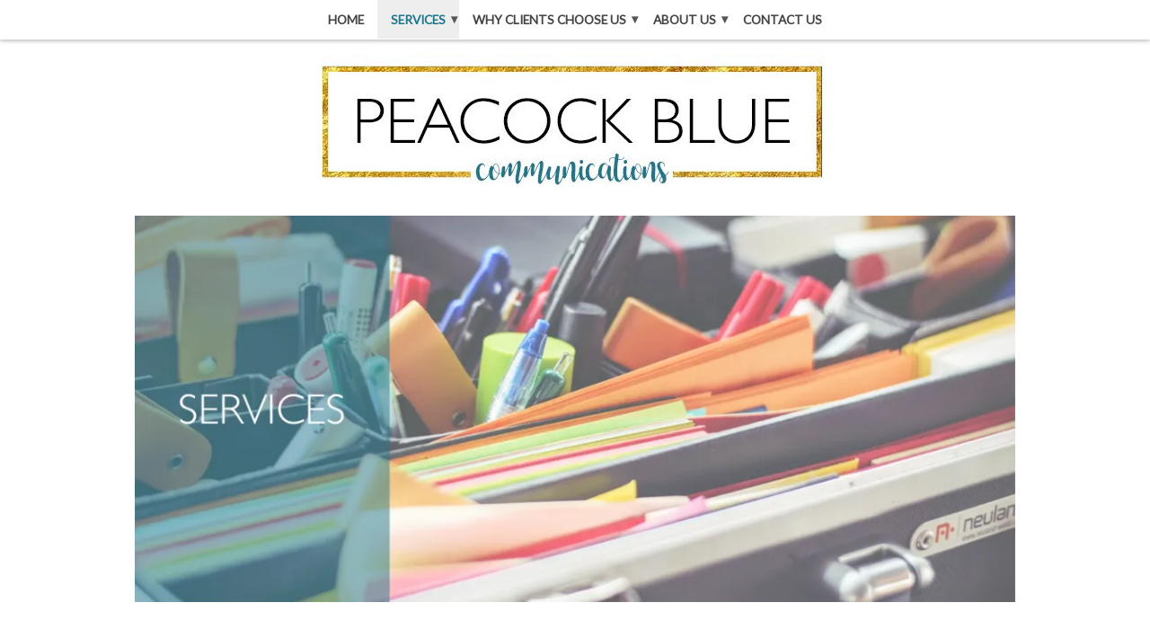

--- FILE ---
content_type: text/html; charset=UTF-8
request_url: http://peacockblue.ca/services/
body_size: 9280
content:
<!DOCTYPE html>
<!--[if IE 7]><html id="ie7" lang="en-GB" prefix="og: http://ogp.me/ns#"><![endif]-->
<!--[if IE 8]><html id="ie8" lang="en-GB" prefix="og: http://ogp.me/ns#"><![endif]-->
<!--[if !(IE 7) | !(IE 8)  ]><!--><html lang="en-GB" prefix="og: http://ogp.me/ns#"><!--<![endif]-->
<head>
<meta charset="UTF-8" />
<meta http-equiv="X-UA-Compatible" content="IE=Edge,chrome=1" />
<meta name="viewport" content="width=device-width, initial-scale=1.0" />
<link rel="profile" href="http://gmpg.org/xfn/11" />
<link rel="pingback" href="http://peacockblue.ca/xmlrpc.php" />
<title>Strategic Communications and PR Services | Peacock Blue</title>

<!-- This site is optimized with the Yoast SEO plugin v5.7.1 - https://yoast.com/wordpress/plugins/seo/ -->
<meta name="description" content="Communications and PR Services include strategy development, writing, editing, and advice. We build stronger brands through better communications."/>
<link rel="canonical" href="http://peacockblue.ca/services/" />
<meta property="og:locale" content="en_GB" />
<meta property="og:type" content="article" />
<meta property="og:title" content="Strategic Communications and PR Services | Peacock Blue" />
<meta property="og:description" content="Communications and PR Services include strategy development, writing, editing, and advice. We build stronger brands through better communications." />
<meta property="og:url" content="http://peacockblue.ca/services/" />
<meta property="og:site_name" content="Peacock Blue Communications" />
<meta property="og:image" content="http://peacockblue.ca/wp-content/uploads/2017/01/Page-Services.jpg" />
<meta property="og:image" content="http://peacockblue.ca/wp-content/uploads/2017/01/Panel-Strategy-Planning-Gold-233x300.jpg" />
<meta property="og:image" content="http://peacockblue.ca/wp-content/uploads/2017/01/Panel-Writing-Editing-Gold-233x300.jpg" />
<meta property="og:image" content="http://peacockblue.ca/wp-content/uploads/2022/03/Panel-Food-Writing-Gold.jpg" />
<meta property="og:image" content="http://peacockblue.ca/wp-content/uploads/2017/01/Panel-Consulting-Services-Gold-233x300.jpg" />
<meta name="twitter:card" content="summary" />
<meta name="twitter:description" content="Communications and PR Services include strategy development, writing, editing, and advice. We build stronger brands through better communications." />
<meta name="twitter:title" content="Strategic Communications and PR Services | Peacock Blue" />
<meta name="twitter:site" content="@pckblue" />
<meta name="twitter:image" content="http://peacockblue.ca/wp-content/uploads/2017/01/Page-Services.jpg" />
<meta name="twitter:creator" content="@pckblue" />
<script type='application/ld+json'>{"@context":"http:\/\/schema.org","@type":"WebSite","@id":"#website","url":"http:\/\/peacockblue.ca\/","name":"Peacock Blue Communications","potentialAction":{"@type":"SearchAction","target":"http:\/\/peacockblue.ca\/?s={search_term_string}","query-input":"required name=search_term_string"}}</script>
<script type='application/ld+json'>{"@context":"http:\/\/schema.org","@type":"Organization","url":"http:\/\/peacockblue.ca\/services\/","sameAs":["https:\/\/ca.linkedin.com\/in\/jmangalaseril","https:\/\/twitter.com\/pckblue"],"@id":"#organization","name":"Peacock Blue Communications","logo":""}</script>
<!-- / Yoast SEO plugin. -->

<link rel='dns-prefetch' href='//s0.wp.com' />
<link rel='dns-prefetch' href='//s.gravatar.com' />
<link rel='dns-prefetch' href='//cdnjs.cloudflare.com' />
<link rel='dns-prefetch' href='//fonts.googleapis.com' />
<link rel='dns-prefetch' href='//s.w.org' />
<link rel="alternate" type="application/rss+xml" title="Peacock Blue Communications &raquo; Feed" href="http://peacockblue.ca/feed/" />
<link rel="alternate" type="application/rss+xml" title="Peacock Blue Communications &raquo; Comments Feed" href="http://peacockblue.ca/comments/feed/" />
		<script type="text/javascript">
			window._wpemojiSettings = {"baseUrl":"https:\/\/s.w.org\/images\/core\/emoji\/2\/72x72\/","ext":".png","svgUrl":"https:\/\/s.w.org\/images\/core\/emoji\/2\/svg\/","svgExt":".svg","source":{"concatemoji":"http:\/\/peacockblue.ca\/wp-includes\/js\/wp-emoji-release.min.js"}};
			!function(a,b,c){function d(a){var c,d,e,f,g,h=b.createElement("canvas"),i=h.getContext&&h.getContext("2d"),j=String.fromCharCode;if(!i||!i.fillText)return!1;switch(i.textBaseline="top",i.font="600 32px Arial",a){case"flag":return i.fillText(j(55356,56806,55356,56826),0,0),!(h.toDataURL().length<3e3)&&(i.clearRect(0,0,h.width,h.height),i.fillText(j(55356,57331,65039,8205,55356,57096),0,0),c=h.toDataURL(),i.clearRect(0,0,h.width,h.height),i.fillText(j(55356,57331,55356,57096),0,0),d=h.toDataURL(),c!==d);case"diversity":return i.fillText(j(55356,57221),0,0),e=i.getImageData(16,16,1,1).data,f=e[0]+","+e[1]+","+e[2]+","+e[3],i.fillText(j(55356,57221,55356,57343),0,0),e=i.getImageData(16,16,1,1).data,g=e[0]+","+e[1]+","+e[2]+","+e[3],f!==g;case"simple":return i.fillText(j(55357,56835),0,0),0!==i.getImageData(16,16,1,1).data[0];case"unicode8":return i.fillText(j(55356,57135),0,0),0!==i.getImageData(16,16,1,1).data[0];case"unicode9":return i.fillText(j(55358,56631),0,0),0!==i.getImageData(16,16,1,1).data[0]}return!1}function e(a){var c=b.createElement("script");c.src=a,c.type="text/javascript",b.getElementsByTagName("head")[0].appendChild(c)}var f,g,h,i;for(i=Array("simple","flag","unicode8","diversity","unicode9"),c.supports={everything:!0,everythingExceptFlag:!0},h=0;h<i.length;h++)c.supports[i[h]]=d(i[h]),c.supports.everything=c.supports.everything&&c.supports[i[h]],"flag"!==i[h]&&(c.supports.everythingExceptFlag=c.supports.everythingExceptFlag&&c.supports[i[h]]);c.supports.everythingExceptFlag=c.supports.everythingExceptFlag&&!c.supports.flag,c.DOMReady=!1,c.readyCallback=function(){c.DOMReady=!0},c.supports.everything||(g=function(){c.readyCallback()},b.addEventListener?(b.addEventListener("DOMContentLoaded",g,!1),a.addEventListener("load",g,!1)):(a.attachEvent("onload",g),b.attachEvent("onreadystatechange",function(){"complete"===b.readyState&&c.readyCallback()})),f=c.source||{},f.concatemoji?e(f.concatemoji):f.wpemoji&&f.twemoji&&(e(f.twemoji),e(f.wpemoji)))}(window,document,window._wpemojiSettings);
		</script>
		<style type="text/css">
img.wp-smiley,
img.emoji {
	display: inline !important;
	border: none !important;
	box-shadow: none !important;
	height: 1em !important;
	width: 1em !important;
	margin: 0 .07em !important;
	vertical-align: -0.1em !important;
	background: none !important;
	padding: 0 !important;
}
</style>
<link rel='stylesheet' id='googlefonts-css'  href='http://fonts.googleapis.com/css?family=Lato:400|EB+Garamond:400&subset=latin' type='text/css' media='all' />
<link rel='stylesheet' id='ace-style-css'  href='http://peacockblue.ca/wp-content/themes/Jacqueline/style.css' type='text/css' media='all' />
<link rel='stylesheet' id='fontawesome-css'  href='http://peacockblue.ca/wp-content/themes/Jacqueline/fontawesome/css/font-awesome.min.css' type='text/css' media='all' />
<link rel='stylesheet' id='google-webfont-css'  href='//fonts.googleapis.com/css?family=Droid+Serif%3A400%2C700%2C400italic%2C700italic%7COpen+Sans%3A400italic%2C700italic%2C400%2C700&#038;ver=all' type='text/css' media='all' />
<link rel='stylesheet' id='colorbox-css'  href='http://peacockblue.ca/wp-content/themes/Jacqueline/js/colorbox/colorbox.css' type='text/css' media='all' />
<link rel='stylesheet' id='dashicons-css'  href='http://peacockblue.ca/wp-includes/css/dashicons.min.css' type='text/css' media='all' />
<link rel='stylesheet' id='simple-social-icons-font-css'  href='http://peacockblue.ca/wp-content/plugins/simple-social-icons/css/style.css' type='text/css' media='all' />
<link rel='stylesheet' id='jetpack_css-css'  href='http://peacockblue.ca/wp-content/plugins/jetpack/css/jetpack.css' type='text/css' media='all' />
<script type='text/javascript' src='http://peacockblue.ca/wp-includes/js/jquery/jquery.js'></script>
<script type='text/javascript' src='http://peacockblue.ca/wp-includes/js/jquery/jquery-migrate.min.js'></script>
<link rel='https://api.w.org/' href='http://peacockblue.ca/wp-json/' />
<link rel="EditURI" type="application/rsd+xml" title="RSD" href="http://peacockblue.ca/xmlrpc.php?rsd" />
<link rel="wlwmanifest" type="application/wlwmanifest+xml" href="http://peacockblue.ca/wp-includes/wlwmanifest.xml" /> 
<meta name="generator" content="WordPress 4.6.10" />
<link rel='shortlink' href='http://wp.me/P3LTeo-M' />
<link rel="alternate" type="application/json+oembed" href="http://peacockblue.ca/wp-json/oembed/1.0/embed?url=http%3A%2F%2Fpeacockblue.ca%2Fservices%2F" />
<link rel="alternate" type="text/xml+oembed" href="http://peacockblue.ca/wp-json/oembed/1.0/embed?url=http%3A%2F%2Fpeacockblue.ca%2Fservices%2F&#038;format=xml" />
<script type="text/javascript">
(function(url){
	if(/(?:Chrome\/26\.0\.1410\.63 Safari\/537\.31|WordfenceTestMonBot)/.test(navigator.userAgent)){ return; }
	var addEvent = function(evt, handler) {
		if (window.addEventListener) {
			document.addEventListener(evt, handler, false);
		} else if (window.attachEvent) {
			document.attachEvent('on' + evt, handler);
		}
	};
	var removeEvent = function(evt, handler) {
		if (window.removeEventListener) {
			document.removeEventListener(evt, handler, false);
		} else if (window.detachEvent) {
			document.detachEvent('on' + evt, handler);
		}
	};
	var evts = 'contextmenu dblclick drag dragend dragenter dragleave dragover dragstart drop keydown keypress keyup mousedown mousemove mouseout mouseover mouseup mousewheel scroll'.split(' ');
	var logHuman = function() {
		if (window.wfLogHumanRan) { return; }
		window.wfLogHumanRan = true;
		var wfscr = document.createElement('script');
		wfscr.type = 'text/javascript';
		wfscr.async = true;
		wfscr.src = url + '&r=' + Math.random();
		(document.getElementsByTagName('head')[0]||document.getElementsByTagName('body')[0]).appendChild(wfscr);
		for (var i = 0; i < evts.length; i++) {
			removeEvent(evts[i], logHuman);
		}
	};
	for (var i = 0; i < evts.length; i++) {
		addEvent(evts[i], logHuman);
	}
})('//peacockblue.ca/?wordfence_lh=1&hid=4D7A2A9BB11C92A686BBA2AC8EFD82DB');
</script><style type='text/css' media='screen'>
	body{ font-family:"Lato", arial, sans-serif;}
	p{ font-family:"Lato", arial, sans-serif;}
	li{ font-family:"Lato", arial, sans-serif;}
	h1{ font-family:"EB Garamond", arial, sans-serif;}
	h2{ font-family:"EB Garamond", arial, sans-serif;}
	h3{ font-family:"EB Garamond", arial, sans-serif;}
	h4{ font-family:"EB Garamond", arial, sans-serif;}
	h5{ font-family:"EB Garamond", arial, sans-serif;}
	h6{ font-family:"EB Garamond", arial, sans-serif;}
	blockquote{ font-family:"EB Garamond", arial, sans-serif;}
</style>
<!-- fonts delivered by Wordpress Google Fonts, a plugin by Adrian3.com -->
<link rel='dns-prefetch' href='//v0.wordpress.com'>
<link rel='dns-prefetch' href='//i0.wp.com'>
<link rel='dns-prefetch' href='//i1.wp.com'>
<link rel='dns-prefetch' href='//i2.wp.com'>
<style type='text/css'>img#wpstats{display:none}</style>  <!--[if lt IE 7]><script src="http://ie7-js.googlecode.com/svn/version/2.1(beta4)/IE7.js" type="text/javascript"></script><![endif]-->
  <!--[if lt IE 8]><script src="http://ie7-js.googlecode.com/svn/version/2.1(beta4)/IE8.js" type="text/javascript"></script><![endif]-->
  <!--[if lt IE 9]><script src="http://ie7-js.googlecode.com/svn/version/2.1(beta4)/IE9.js" type="text/javascript"></script><![endif]-->
  <!--[if lt IE 9]><script src="http://html5shim.googlecode.com/svn/trunk/html5.js" type="text/javascript"></script><![endif]-->
      <style type="text/css">
      @media all and (min-width: 1200px) {
        .woocommerce ul.products li.product,
        .woocommerce-page ul.products li.product {width: 100%;}
      }
      </style>
    		<style type="text/css">.recentcomments a{display:inline !important;padding:0 !important;margin:0 !important;}</style>
		<meta name="title" content="Services | Peacock Blue Communications" />
<meta name="description" content="&nbsp; “TELL YOUR STORY CLEARLY, ACCURATELY, AND CONFIDENTLY,” THEY SAY. SOMETIMES, THAT’S EASIER SAID THAN DONE. Whether you have a communications team or are the team, we’ll create messaging that meets your needs, achieves your goals, and builds your brand. &nbsp; Communications Strategy and Plan Development Your team needs to pull together and keep your&hellip;" />
<script src='https://www.google.com/recaptcha/api.js'></script>

<meta name="google-site-verification" content="xonnFi2O3ulOnko1lHlvvSnqLcnJ5IP3oo6VdjM3QU4" />

<meta name="google-site-verification" content="xonnFi2O3ulOnko1lHlvvSnqLcnJ5IP3oo6VdjM3QU4" />
  <style type="text/css">

    ul.social-icons .fa-twitter {background: #cccccc;}    ul.social-icons .fa-facebook {background: #cccccc;}    ul.social-icons .fa-envelope {background: #cccccc;}    ul.social-icons .fa-rss {background: #cccccc;}    ul.social-icons .fa-google-plus {background: #cccccc;}    ul.social-icons .fa-flickr {background: #cccccc;}    ul.social-icons .fa-linkedin {background: #cccccc;}    ul.social-icons .fa-youtube {background: #cccccc;}    ul.social-icons .fa-vimeo-square {background: #cccccc;}    ul.social-icons .fa-instagram {background: #cccccc;}    ul.social-icons .fa-plus {background: #cccccc;}    ul.social-icons .fa-pinterest {background: #cccccc;}    ul.social-icons .fa-tumblr {background: #cccccc;}
    ul.social-icons .fa-twitter:hover {background: #269dd5;}    ul.social-icons .fa-facebook:hover {background: #0c42b2;}    ul.social-icons .fa-envelope:hover {background: #aaaaaa;}    ul.social-icons .fa-rss:hover {background: #f49000;}    ul.social-icons .fa-google-plus:hover {background: #fd3000;}    ul.social-icons .fa-flickr:hover {background: #fc0077;}    ul.social-icons .fa-linkedin:hover {background: #0d5a7b;}    ul.social-icons .fa-youtube:hover {background: #ff0000;}    ul.social-icons .fa-vimeo-square:hover {background: #00c1f8;}    ul.social-icons .fa-instagram:hover {background: #194f7a;}    ul.social-icons .fa-plus:hover {background: #00c4fd;}    ul.social-icons .fa-pinterest:hover {background: #c70505;}    ul.social-icons .fa-tumblr:hover {background: #304d6b;}
    ul.footer-icons-list li .footer-rss {background-color: #ff4669;}    ul.footer-icons-list li .footer-twitter {background-color: #20768c;}    ul.footer-icons-list li .footer-facebook {background-color: #20768c;}    ul.footer-icons-list li .footer-pinterest {background-color: #ff4669;}    ul.footer-icons-list li .footer-email {background-color: #20768c;}    ul.footer-icons-list li .footer-flickr {background-color: #ff4669;}    ul.footer-icons-list li .footer-linkedin {background-color: #20768c;}    ul.footer-icons-list li .footer-youtube {background-color: #ff4669;}    ul.footer-icons-list li .footer-vimeo {background-color: #ff4669;}    ul.footer-icons-list li .footer-google {background-color: #20768c;}    ul.footer-icons-list li .footer-instagram {background-color: #ff4669;}    ul.footer-icons-list li .footer-bloglovin {background-color: #ff4669;}    ul.footer-icons-list li .footer-tumblr {background-color: #ff4669;}    ul.footer-icons-list li .footer-email {background-color: #20768c;}
    ul.footer-icons-list li .footer-rss:hover {background-color: #222222;}    ul.footer-icons-list li .footer-twitter:hover {background-color: #1da1f2;}    ul.footer-icons-list li .footer-facebook:hover {background-color: #3b5998;}    ul.footer-icons-list li .footer-pinterest:hover {background-color: #222222;}    ul.footer-icons-list li .footer-email:hover {background-color: #ff0084;}    ul.footer-icons-list li .footer-flickr:hover {background-color: #222222;}    ul.footer-icons-list li .footer-linkedin:hover {background-color: #007bb5;}    ul.footer-icons-list li .footer-youtube:hover {background-color: #222222;}    ul.footer-icons-list li .footer-vimeo:hover {background-color: #222222;}    ul.footer-icons-list li .footer-google:hover {background-color: #dd4b39;}    ul.footer-icons-list li .footer-instagram:hover {background-color: #222222;}    ul.footer-icons-list li .footer-bloglovin:hover {background-color: #222222;}    ul.footer-icons-list li .footer-tumblr:hover {background-color: #222222;}    ul.footer-icons-list li .footer-email:hover {background-color: #ff0084;}
    body {color: #444444;}
        .article,
    .aside,
    .side-widget,
    .footer,
    .footer-icons {border-color: #76d3de;}
    
    .header-meta {background: #000000;}        .header-meta-inner,
    .header-meta-inner h1,
    .header-meta-inner h2,
    .header-meta-inner h3,
    .header-meta-inner h4,
    .header-meta-inner h5,
    .header-meta-inner h6 {
      color: #ffffff;
    }
    
    .article .post-title {color: #444444;}    .article .post-title a {color: #b50f5b;}    .article .post-title a:hover {color: #20768c !important;}
    h1 {color: #20768c;}    h2 {color: #70a225;}    h3 {color: #555555;}    h4 {color: #555555;}    h5 {color: #222222;}    h6 {color: #222222;}
    a, .sc-flex-direction-nav li a.sc-flex-next .fa, .sc-flex-direction-nav li a.sc-flex-prev .fa {color: #b50f5b;}     a:hover, .article .post-title a:hover {color: #a5d848;}
    .nav, .nav ul ul, .nav .menu, .menu-click {background: #ffffff;}     .nav a, .menu-click:before, .menu-open:before {color: #444444;}         .nav a:hover,
    .nav .current-menu-item > a,
    .nav .current-menu-ancestor > a,
    .nav .current_page_item > a,
    .nav .current_page_ancestor > a {
      color: #20768c;
    }
    
    	.sc-flex-control-nav li a.sc-flex-active,
	.sc-flex-control-nav li a:hover,
    .flex-control-nav li a:hover,
    .flex-control-nav li a.flex-active,
    .pagination a:hover,
    .pagination .current {
      background: #b50f5b;
    }
    
        a.comment-reply-link,
    a#cancel-comment-reply-link {
      background: #b50f5b;
      color: #ffffff;    }
    
        button,
    .post-button,
    .input-button,
    .input-button,
    input[type=submit] {
      background: #b50f5b;
      border: 1px solid #b50f5b;      color: #ffffff;    }
    
        a.comment-reply-link,
    a#cancel-comment-reply-link {
      background: #b50f5b;
      color: #ffffff;    }
    
        button:hover,
    .post-button:hover,
    .input-button:hover,
    .input-button:hover,
    input[type=submit]:hover {
      background: #70a225;
      border: 1px solid #70a225;      color: #ffffff;    }
    
    .sideform-button {color: #ffffff !important;}    .sideform-button:hover {color: #ffffff !important;}
    .accordion-title {background-color: #20768c; color: #ffffff;}
    .accordion-open {background-color: #70a225; color: #ffffff;}

    .flex-caption h3 {background: #ffffff;}
    .flex-caption h3,
    .flex-caption h3 a {color: #111111;}
    .flex-direction-nav li a.flex-next,
    .flex-direction-nav li a.flex-prev {background-color: #ffffff; background-color: #ffffff;}

    .side-widget h3 {color: #555555;}    .footer-widget h4 {color: #555555;}
    
    
    
    
  </style>

</head>

<body class="page page-id-48 page-template page-template-layouts page-template-page_full_title page-template-layoutspage_full_title-php" itemscope itemtype="http://schema.org/WebPage">

<span class="back-top"><i class="fa fa-angle-up"></i></span>


<section class="wrap">

<nav class="nav" id="nav" itemscope itemtype="http://schema.org/SiteNavigationElement">
  <div class="menu-click">&nbsp;</div>
  <div class="menu"><ul id="menu-top-menu" class="main-menu"><li id="menu-item-193" class="menu-item menu-item-type-post_type menu-item-object-page menu-item-193"><a href="http://peacockblue.ca/">Home</a></li>
<li id="menu-item-201" class="menu-item menu-item-type-post_type menu-item-object-page current-menu-item page_item page-item-48 current_page_item menu-item-has-children menu-item-201"><a href="http://peacockblue.ca/services/">Services</a>
<ul class="sub-menu">
	<li id="menu-item-196" class="menu-item menu-item-type-post_type menu-item-object-page menu-item-196"><a href="http://peacockblue.ca/communications-management/">Communications Planning + Strategy Development</a></li>
	<li id="menu-item-205" class="menu-item menu-item-type-post_type menu-item-object-page menu-item-205"><a href="http://peacockblue.ca/writing-services/">Writing + Editing Services</a></li>
	<li id="menu-item-768" class="menu-item menu-item-type-post_type menu-item-object-page menu-item-768"><a href="http://peacockblue.ca/food-writing/">Food Writing and Food Communications</a></li>
	<li id="menu-item-195" class="menu-item menu-item-type-post_type menu-item-object-page menu-item-195"><a href="http://peacockblue.ca/communications-counselling/">Communications Counselling + Advice</a></li>
</ul>
</li>
<li id="menu-item-204" class="menu-item menu-item-type-post_type menu-item-object-page menu-item-has-children menu-item-204"><a href="http://peacockblue.ca/clients-choose-us-communications-problems/">Why clients choose us</a>
<ul class="sub-menu">
	<li id="menu-item-203" class="menu-item menu-item-type-post_type menu-item-object-page menu-item-203"><a href="http://peacockblue.ca/what-people-have-to-say/">Testimonials</a></li>
	<li id="menu-item-199" class="menu-item menu-item-type-post_type menu-item-object-page menu-item-199"><a href="http://peacockblue.ca/portfolio/">Portfolio</a></li>
</ul>
</li>
<li id="menu-item-194" class="menu-item menu-item-type-post_type menu-item-object-page menu-item-has-children menu-item-194"><a href="http://peacockblue.ca/bio/">About Us</a>
<ul class="sub-menu">
	<li id="menu-item-304" class="menu-item menu-item-type-post_type menu-item-object-page menu-item-304"><a href="http://peacockblue.ca/working-with-us/">Working with us</a></li>
</ul>
</li>
<li id="menu-item-197" class="menu-item menu-item-type-post_type menu-item-object-page menu-item-197"><a href="http://peacockblue.ca/contact-us/">Contact Us</a></li>
</ul></div></nav><!-- .nav -->

<section class="container">

  
  <header class="header" id="header" itemscope itemtype="http://schema.org/WPHeader">

        <a href="http://peacockblue.ca">
      <img src="http://peacockblue.ca/wp-content/uploads/2017/01/cropped-161204-PBC-Gold-Logo.jpg" class="header-title" height="150" width="980" alt="Peacock Blue Communications" title="Peacock Blue Communications" />
    </a>
  
  </header><!-- .header -->

  
  
  
  <main class="section-wide">

    
    
    <article class="article article-pages post-48 page type-page status-publish hentry" id="post-48" itemscope itemtype="http://schema.org/CreativeWork">

      <article class="post-content entry-content" itemprop="text">

        <p><img data-attachment-id="15" data-permalink="http://peacockblue.ca/services/page-services/" data-orig-file="https://i0.wp.com/peacockblue.ca/wp-content/uploads/2017/01/Page-Services.jpg?fit=1140%2C500" data-orig-size="1140,500" data-comments-opened="1" data-image-meta="{&quot;aperture&quot;:&quot;0&quot;,&quot;credit&quot;:&quot;&quot;,&quot;camera&quot;:&quot;&quot;,&quot;caption&quot;:&quot;&quot;,&quot;created_timestamp&quot;:&quot;0&quot;,&quot;copyright&quot;:&quot;&quot;,&quot;focal_length&quot;:&quot;0&quot;,&quot;iso&quot;:&quot;0&quot;,&quot;shutter_speed&quot;:&quot;0&quot;,&quot;title&quot;:&quot;&quot;,&quot;orientation&quot;:&quot;1&quot;}" data-image-title="Services" data-image-description="" data-medium-file="https://i0.wp.com/peacockblue.ca/wp-content/uploads/2017/01/Page-Services.jpg?fit=300%2C132" data-large-file="https://i0.wp.com/peacockblue.ca/wp-content/uploads/2017/01/Page-Services.jpg?fit=980%2C430" class="aligncenter wp-image-15 size-full" src="https://i0.wp.com/peacockblue.ca/wp-content/uploads/2017/01/Page-Services.jpg?resize=980%2C430" alt="Services" srcset="https://i0.wp.com/peacockblue.ca/wp-content/uploads/2017/01/Page-Services.jpg?w=1140 1140w, https://i0.wp.com/peacockblue.ca/wp-content/uploads/2017/01/Page-Services.jpg?resize=300%2C132 300w, https://i0.wp.com/peacockblue.ca/wp-content/uploads/2017/01/Page-Services.jpg?resize=768%2C337 768w, https://i0.wp.com/peacockblue.ca/wp-content/uploads/2017/01/Page-Services.jpg?resize=1024%2C449 1024w" sizes="(max-width: 980px) 100vw, 980px" data-recalc-dims="1" /></p>
<p>&nbsp;</p>
<p style="text-align: center;"><span style="font-size: x-large;">“TELL YOUR STORY CLEARLY, ACCURATELY, AND CONFIDENTLY,” THEY SAY.</span></p>
<p style="text-align: center;"><span style="font-size: x-large;">SOMETIMES, THAT’S EASIER SAID THAN DONE.</span></p>
<h1 style="text-align: center;">Whether you have a communications team or <em>are</em> the team, we’ll create messaging that meets your needs, achieves your goals, and builds your brand.</h1>
<p>&nbsp;</p>
<hr />
<h2><a href="http://peacockblue.ca/communications-management/" target="_blank"><img data-attachment-id="92" data-permalink="http://peacockblue.ca/writing-services/panel-strategy-planning-gold/" data-orig-file="https://i1.wp.com/peacockblue.ca/wp-content/uploads/2017/01/Panel-Strategy-Planning-Gold.jpg?fit=380%2C490" data-orig-size="380,490" data-comments-opened="1" data-image-meta="{&quot;aperture&quot;:&quot;0&quot;,&quot;credit&quot;:&quot;&quot;,&quot;camera&quot;:&quot;&quot;,&quot;caption&quot;:&quot;&quot;,&quot;created_timestamp&quot;:&quot;0&quot;,&quot;copyright&quot;:&quot;&quot;,&quot;focal_length&quot;:&quot;0&quot;,&quot;iso&quot;:&quot;0&quot;,&quot;shutter_speed&quot;:&quot;0&quot;,&quot;title&quot;:&quot;&quot;,&quot;orientation&quot;:&quot;1&quot;}" data-image-title="Communications Strategy and Planning Panel" data-image-description="" data-medium-file="https://i1.wp.com/peacockblue.ca/wp-content/uploads/2017/01/Panel-Strategy-Planning-Gold.jpg?fit=233%2C300" data-large-file="https://i1.wp.com/peacockblue.ca/wp-content/uploads/2017/01/Panel-Strategy-Planning-Gold.jpg?fit=380%2C490" class="alignleft wp-image-92" src="https://i1.wp.com/peacockblue.ca/wp-content/uploads/2017/01/Panel-Strategy-Planning-Gold.jpg?resize=194%2C250" rel="colorbox" class="colorbox" alt="Communications Strategy and Planning" srcset="https://i1.wp.com/peacockblue.ca/wp-content/uploads/2017/01/Panel-Strategy-Planning-Gold.jpg?resize=233%2C300 233w, https://i1.wp.com/peacockblue.ca/wp-content/uploads/2017/01/Panel-Strategy-Planning-Gold.jpg?w=380 380w" sizes="(max-width: 194px) 100vw, 194px" data-recalc-dims="1" /></a>Communications Strategy and Plan Development</h2>
<p>Your team needs to pull together and keep your company&#8217;s goals in focus. Your product team is on track, but what about your sales and marketing teams? Does your staff know and understand what&#8217;s happening?</p>
<p>We&#8217;ll create co-ordinated and accurate messaging that&#8217;s delivered how, when, and where you need it.</p>
<p style="text-align: center;"><a href="http://peacockblue.ca/communications-management/" class="post-button" style="background-color:"> : Click here : </a>
<hr />
<h2><a href="http://peacockblue.ca/writing-services/" target="_blank"><img data-attachment-id="10" data-permalink="http://peacockblue.ca/communications-management/panel-writing-editing-gold/" data-orig-file="https://i2.wp.com/peacockblue.ca/wp-content/uploads/2017/01/Panel-Writing-Editing-Gold.jpg?fit=380%2C490" data-orig-size="380,490" data-comments-opened="1" data-image-meta="{&quot;aperture&quot;:&quot;0&quot;,&quot;credit&quot;:&quot;&quot;,&quot;camera&quot;:&quot;&quot;,&quot;caption&quot;:&quot;&quot;,&quot;created_timestamp&quot;:&quot;0&quot;,&quot;copyright&quot;:&quot;&quot;,&quot;focal_length&quot;:&quot;0&quot;,&quot;iso&quot;:&quot;0&quot;,&quot;shutter_speed&quot;:&quot;0&quot;,&quot;title&quot;:&quot;&quot;,&quot;orientation&quot;:&quot;1&quot;}" data-image-title="Writing and Editing Services &#8211; Panel" data-image-description="" data-medium-file="https://i2.wp.com/peacockblue.ca/wp-content/uploads/2017/01/Panel-Writing-Editing-Gold.jpg?fit=233%2C300" data-large-file="https://i2.wp.com/peacockblue.ca/wp-content/uploads/2017/01/Panel-Writing-Editing-Gold.jpg?fit=380%2C490" class="alignleft wp-image-10" src="https://i2.wp.com/peacockblue.ca/wp-content/uploads/2017/01/Panel-Writing-Editing-Gold.jpg?resize=194%2C250" rel="colorbox" class="colorbox" alt="Writing and Editing Services" srcset="https://i2.wp.com/peacockblue.ca/wp-content/uploads/2017/01/Panel-Writing-Editing-Gold.jpg?resize=233%2C300 233w, https://i2.wp.com/peacockblue.ca/wp-content/uploads/2017/01/Panel-Writing-Editing-Gold.jpg?w=380 380w" sizes="(max-width: 194px) 100vw, 194px" data-recalc-dims="1" /></a>Writing and Editing Services</h2>
<p>Management point’s out a misplaced apostrophe. That totally awesome proposal tanked with the big prospect. Your public-facing collateral utilizes industry-standard phraseology, but your client service team spends too much time explaining the obvious. The college intern thinks everything online is free to use &#8220;and you don&#8217;t really know what plagiarism is.&#8221;</p>
<p>If words fail you—or you need an extra set of fingers to keyboard—we can help you to say what you mean and mean what you say.</p>
<p style="text-align: center;"><a href="http://peacockblue.ca/writing-services/" class="post-button" style="background-color:"> : Click here : </a>
<hr />
<p><img data-attachment-id="769" data-permalink="http://peacockblue.ca/services/panel-food-writing-gold/" data-orig-file="https://i1.wp.com/peacockblue.ca/wp-content/uploads/2022/03/Panel-Food-Writing-Gold.jpg?fit=380%2C490" data-orig-size="380,490" data-comments-opened="1" data-image-meta="{&quot;aperture&quot;:&quot;0&quot;,&quot;credit&quot;:&quot;&quot;,&quot;camera&quot;:&quot;&quot;,&quot;caption&quot;:&quot;&quot;,&quot;created_timestamp&quot;:&quot;0&quot;,&quot;copyright&quot;:&quot;&quot;,&quot;focal_length&quot;:&quot;0&quot;,&quot;iso&quot;:&quot;0&quot;,&quot;shutter_speed&quot;:&quot;0&quot;,&quot;title&quot;:&quot;&quot;,&quot;orientation&quot;:&quot;1&quot;}" data-image-title="Panel &#8211; Food Writing-Gold" data-image-description="" data-medium-file="https://i1.wp.com/peacockblue.ca/wp-content/uploads/2022/03/Panel-Food-Writing-Gold.jpg?fit=233%2C300" data-large-file="https://i1.wp.com/peacockblue.ca/wp-content/uploads/2022/03/Panel-Food-Writing-Gold.jpg?fit=380%2C490" class="size-full wp-image-769 alignleft" src="https://i1.wp.com/peacockblue.ca/wp-content/uploads/2022/03/Panel-Food-Writing-Gold.jpg?resize=194%2C250" alt="Panel - Food Writing-Gold" srcset="https://i1.wp.com/peacockblue.ca/wp-content/uploads/2022/03/Panel-Food-Writing-Gold.jpg?w=380 380w, https://i1.wp.com/peacockblue.ca/wp-content/uploads/2022/03/Panel-Food-Writing-Gold.jpg?resize=233%2C300 233w" sizes="(max-width: 194px) 100vw, 194px" data-recalc-dims="1" /></p>
<h2>Food Writing</h2>
<p>You make and serve great food. You want to teach others the is and outs of your kitchen, where you share recipes honed by family members years and continents away. Or maybe you need someone who understands what today&#8217;s diners and home cooks want &#8212; and what they don&#8217;t want</p>
<p>We can craft the messages and editorial content you need.</p>
<p style="text-align: center;"><a href="http://peacockblue.ca/food-writing/" class="post-button" style="background-color:"> : Click here : </a>
<hr />
<h2><a href="http://peacockblue.ca/communications-counselling/" target="_blank"><img data-attachment-id="6" data-permalink="http://peacockblue.ca/communications-management/panel-consulting-services-gold/" data-orig-file="https://i2.wp.com/peacockblue.ca/wp-content/uploads/2017/01/Panel-Consulting-Services-Gold.jpg?fit=380%2C490" data-orig-size="380,490" data-comments-opened="1" data-image-meta="{&quot;aperture&quot;:&quot;0&quot;,&quot;credit&quot;:&quot;&quot;,&quot;camera&quot;:&quot;&quot;,&quot;caption&quot;:&quot;&quot;,&quot;created_timestamp&quot;:&quot;0&quot;,&quot;copyright&quot;:&quot;&quot;,&quot;focal_length&quot;:&quot;0&quot;,&quot;iso&quot;:&quot;0&quot;,&quot;shutter_speed&quot;:&quot;0&quot;,&quot;title&quot;:&quot;&quot;,&quot;orientation&quot;:&quot;1&quot;}" data-image-title="Consulting Services Panel" data-image-description="" data-medium-file="https://i2.wp.com/peacockblue.ca/wp-content/uploads/2017/01/Panel-Consulting-Services-Gold.jpg?fit=233%2C300" data-large-file="https://i2.wp.com/peacockblue.ca/wp-content/uploads/2017/01/Panel-Consulting-Services-Gold.jpg?fit=380%2C490" class="alignleft wp-image-6" src="https://i2.wp.com/peacockblue.ca/wp-content/uploads/2017/01/Panel-Consulting-Services-Gold.jpg?resize=194%2C250" rel="colorbox" class="colorbox" alt="Consulting Services" srcset="https://i2.wp.com/peacockblue.ca/wp-content/uploads/2017/01/Panel-Consulting-Services-Gold.jpg?resize=233%2C300 233w, https://i2.wp.com/peacockblue.ca/wp-content/uploads/2017/01/Panel-Consulting-Services-Gold.jpg?w=380 380w" sizes="(max-width: 194px) 100vw, 194px" data-recalc-dims="1" /></a></h2>
<h2>Communications Consulting/ Counselling/Advice</h2>
<p>You need someone to look over what you’ve got or to talk about challenges and opportunities. Sometimes you need someone to join your team for a morning or a few days to help with brainstorming or a tune-up.</p>
<p>We can be that ear or that spark for you and your team.</p>
<p style="text-align: center;"><a href="http://peacockblue.ca/communications-counselling/" class="post-button" style="background-color:"> : Click here : </a>
<hr />
<p style="text-align: center;"><a href="http://peacockblue.ca/contact-us/" class="post-button" style="background-color:"> : HAVE A PROJECT IN MIND? CONTACT US : </a>

        
        <section class="comment-box">

	
	
	
	
</section>


      </article><!-- .post-content -->

    </article><!-- .article -->

    
  </main><!-- .section -->

  
  
<footer class="footer" id="footer" itemscope itemtype="http://schema.org/WPFooter">

    <footer class="footer-icons">
    <ul class="footer-icons-list">
      <li><a href="https://twitter.com/PckBlue" class="footer-twitter radius-20" target="_blank"><i class="fa fa-twitter" aria-hidden="true"></i><span>Twitter</span></a></li>                                    <li><a href="https://ca.linkedin.com/in/jmangalaseril" class="footer-linkedin radius-20" target="_blank"><i class="fa fa-flickr" aria-hidden="true"></i><span>Linkedin</span></a></li>                                    <li><a href="mailto:hello {at} peacockblue {blip} ca" class="footer-email radius-20" target="_blank"><i class="fa fa-envelope" aria-hidden="true"></i><span>Email</span></a></li>    </ul>
  </footer>
  
  
</footer><!-- .footer -->

<p class="footer-copy" role="contentinfo">
  &copy; Copyright <a href="http://peacockblue.ca" itemtype="copyrightHolder">Peacock Blue Communications</a> <span itemtype="copyrightYear" content="2026">2026</span>. <a href="http://www.bluchic.com" title="Theme by Bluchic" class="footer-credit">Theme by Bluchic</a></p>


</section><!-- .container -->

</section><!-- .wrap -->


	<div style="display:none">
	</div>
<style type="text/css" media="screen"></style><!--[if lte IE 8]>
<link rel='stylesheet' id='jetpack-carousel-ie8fix-css'  href='http://peacockblue.ca/wp-content/plugins/jetpack/modules/carousel/jetpack-carousel-ie8fix.css' type='text/css' media='all' />
<![endif]-->
<script type='text/javascript' src='http://peacockblue.ca/wp-content/plugins/jetpack/modules/photon/photon.js'></script>
<script type='text/javascript' src='https://s0.wp.com/wp-content/js/devicepx-jetpack.js'></script>
<script type='text/javascript' src='http://s.gravatar.com/js/gprofiles.js'></script>
<script type='text/javascript'>
/* <![CDATA[ */
var WPGroHo = {"my_hash":""};
/* ]]> */
</script>
<script type='text/javascript' src='http://peacockblue.ca/wp-content/plugins/jetpack/modules/wpgroho.js'></script>
<script type='text/javascript' src='http://peacockblue.ca/wp-includes/js/jquery/ui/widget.min.js'></script>
<script type='text/javascript' src='https://cdnjs.cloudflare.com/ajax/libs/selectivizr/1.0.2/selectivizr-min.js'></script>
<script type='text/javascript' src='https://cdnjs.cloudflare.com/ajax/libs/respond.js/1.4.2/respond.min.js'></script>
<script type='text/javascript' src='http://peacockblue.ca/wp-content/themes/Jacqueline/js/flexslider.js'></script>
<script type='text/javascript' src='http://peacockblue.ca/wp-content/themes/Jacqueline/js/fitvids.js'></script>
<script type='text/javascript' src='http://peacockblue.ca/wp-content/themes/Jacqueline/js/doubletaptogo.js'></script>
<script type='text/javascript' src='http://peacockblue.ca/wp-content/themes/Jacqueline/js/scripts.js'></script>
<script type='text/javascript' src='http://peacockblue.ca/wp-content/themes/Jacqueline/js/colorbox/jquery.colorbox-min.js'></script>
<script type='text/javascript' src='http://peacockblue.ca/wp-includes/js/wp-embed.min.js'></script>
<script type='text/javascript' src='http://peacockblue.ca/wp-content/plugins/jetpack/_inc/spin.js'></script>
<script type='text/javascript' src='http://peacockblue.ca/wp-content/plugins/jetpack/_inc/jquery.spin.js'></script>
<script type='text/javascript'>
/* <![CDATA[ */
var jetpackCarouselStrings = {"widths":[370,700,1000,1200,1400,2000],"is_logged_in":"","lang":"en","ajaxurl":"http:\/\/peacockblue.ca\/wp-admin\/admin-ajax.php","nonce":"365241574f","display_exif":"1","display_geo":"1","single_image_gallery":"1","single_image_gallery_media_file":"","background_color":"black","comment":"Comment","post_comment":"Post Comment","write_comment":"Write a Comment...","loading_comments":"Loading Comments...","download_original":"View full size <span class=\"photo-size\">{0}<span class=\"photo-size-times\">\u00d7<\/span>{1}<\/span>","no_comment_text":"Please be sure to submit some text with your comment.","no_comment_email":"Please provide an email address to comment.","no_comment_author":"Please provide your name to comment.","comment_post_error":"Sorry, but there was an error posting your comment. Please try again later.","comment_approved":"Your comment was approved.","comment_unapproved":"Your comment is in moderation.","camera":"Camera","aperture":"Aperture","shutter_speed":"Shutter Speed","focal_length":"Focal Length","copyright":"Copyright","comment_registration":"0","require_name_email":"1","login_url":"http:\/\/peacockblue.ca\/wp-login.php?redirect_to=http%3A%2F%2Fpeacockblue.ca%2Fservices%2F","blog_id":"1","meta_data":["camera","aperture","shutter_speed","focal_length","copyright"],"local_comments_commenting_as":"<fieldset><label for=\"email\">Email (Required)<\/label> <input type=\"text\" name=\"email\" class=\"jp-carousel-comment-form-field jp-carousel-comment-form-text-field\" id=\"jp-carousel-comment-form-email-field\" \/><\/fieldset><fieldset><label for=\"author\">Name (Required)<\/label> <input type=\"text\" name=\"author\" class=\"jp-carousel-comment-form-field jp-carousel-comment-form-text-field\" id=\"jp-carousel-comment-form-author-field\" \/><\/fieldset><fieldset><label for=\"url\">Website<\/label> <input type=\"text\" name=\"url\" class=\"jp-carousel-comment-form-field jp-carousel-comment-form-text-field\" id=\"jp-carousel-comment-form-url-field\" \/><\/fieldset>"};
/* ]]> */
</script>
<script type='text/javascript' src='http://peacockblue.ca/wp-content/plugins/jetpack/modules/carousel/jetpack-carousel.js'></script>
<script type='text/javascript' src='https://stats.wp.com/e-202604.js' async defer></script>
<script type='text/javascript'>
	_stq = window._stq || [];
	_stq.push([ 'view', {v:'ext',j:'1:4.8.5',blog:'55742736',post:'48',tz:'0',srv:'peacockblue.ca'} ]);
	_stq.push([ 'clickTrackerInit', '55742736', '48' ]);
</script>

</body>
</html>

--- FILE ---
content_type: text/css
request_url: http://peacockblue.ca/wp-content/themes/Jacqueline/style.css
body_size: 10011
content:
/*
Theme Name:		Jacqueline
Description:	WordPress theme by Bluchic
Version:		16.12
Author:			Bluchic
Author URI:		http://www.bluchic.com
Theme URI:		http://www.bluchic.com
License:		GPL
License URI:	http://www.gnu.org/licenses/gpl-2.0.html
Tags:			gray, pink, white, light, two-columns, right-sidebar, fixed-width, custom-background, custom-colors, custom-header, custom-menu, editor-style, featured-images, flexible-header, full-width-template, theme-options, threaded-comments, translation-ready
Text Domain:	ace
*/

/************************************************************************
WARNING! DO NOT EDIT THIS FILE!
To make it easy to update your theme in the future, you should not edit this file. Instead use a child theme to do your customization. You have been warned! :)
************************************************************************/

/* 
html5doctor.com Reset Stylesheet
v1.6.1
Last Updated: 2010-09-17
Author: Richard Clark - http://richclarkdesign.com 
Twitter: @rich_clark
*/
html, body, div, span, object, iframe,
h1, h2, h3, h4, h5, h6, p, blockquote, pre,
abbr, address, cite, code,
del, dfn, em, img, ins, kbd, q, samp,
small, strong, sub, sup, var,
b, i,
dl, dt, dd, ol, ul, li,
fieldset, form, label, legend,
main, article, aside, canvas, details, figcaption, figure, 
footer, header, hgroup, menu, nav, section, summary,
time, mark, audio, video {margin: 0; padding: 0; border: 0; outline: 0; font-size: 100%; vertical-align: baseline; background: transparent;}
article,aside,details,figcaption,figure, footer,header,hgroup,menu,nav,section {display: block;}
nav ul {list-style: none;}
blockquote, q {quotes: none;}
blockquote:before, blockquote:after, q:before, q:after {content: ''; content: none;}
a {margin: 0; padding: 0; vertical-align: baseline; background: transparent;}
ins {background-color: #ff9; color: #000; text-decoration: none;}
mark {background-color: #ff9; color: #000; font-style: italic; font-weight: bold;}
del {text-decoration: line-through;}
abbr[title], dfn[title] {border-bottom: 1px dotted; cursor: help;}
table {border-collapse: collapse; border-spacing: 0; padding: 5px; font-size: 1em; width: 100%; border-top: 1px solid #ddd; border-right: 1px solid #ddd; margin-bottom: 20px;}
tr, th, td, tbody, thead, tfoot {padding: 10px; vertical-align: top; border-left: 1px solid #ddd; border-bottom: 1px solid #ddd;}
th {background: #f0f0f0;}
dl {margin-bottom: 20px; line-height: 1.8em;}
dt {font-weight: bold;}
dd {font-style: italic; margin-bottom: 20px;}
input, select {vertical-align: middle;}
:focus {outline: 0;}
hr {background: none; border: none; margin: 10px 0; border-bottom: 1px solid #ccc; clear: both;}
code {font-size: 1.1em;}
code {display: inline-block; border: 1px solid #eee; font-size: 0.9em; padding: 0 3px;}
pre {overflow: auto; font-family: 'courier new', courier, monospace; font-size: 0.85em; padding: 10px;  border: 1px solid #ccc;}
main {display: block;}
html {-webkit-font-smoothing: antialiased;}
@-webkit-keyframes fontfix { from{ opacity: 1; } to { opacity: 1; } }
@-moz-keyframes fontfix { from{ opacity: 1; } to { opacity: 1; } }
@-o-keyframes fontfix { from{ opacity: 1; } to { opacity: 1; } }
@keyframes fontfix { from{ opacity: 1; } to { opacity: 1; } }
body {-webkit-animation-delay: 0.1s; -webkit-animation-name: fontfix; -webkit-animation-duration: 0.1s; -webkit-animation-iteration-count: 1; -webkit-animation-timing-function: linear;}
html, body {overflow-x: hidden;}

/* Overall */
body {font: 400 .95em 'Open Sans', Lucida Sans Unicode, Lucida Grande, Arial, Verdana, Sans-serif; color: #444; background: #fff; -ms-word-wrap: break-word; word-wrap: break-word;}
body p {margin-bottom: 20px; line-height: 2em;}
.container:before,
.section:before,
.section-wide:before,
.article:before,
.aside:before,
.container:after,
.section:after,
.section-wide:after,
.article:after,
.aside:after {content: ''; clear: both; display: table;}
.back-top {display: none; font-size: 2em; color: #000; position: fixed; bottom: 10px; right: 10px; cursor: pointer; z-index: 9999;}
.blank-page-template {margin: 0 auto !important;}

/* hgroup */
h1,
h2,
h3,
h4,
h5,
h6 {line-height: 1.2em; margin-bottom: 15px; font-family: 'Droid Serif', Serif; font-weight: 400; -ms-word-wrap: break-word; word-wrap: break-word;}
h1 {font-size: 2em; color: #ff4669;}
h2 {font-size: 2em; color: #ff4669;}
h3 {font-size: 1.8em; color: #555;}
h4 {font-size: 1.8em; color: #555;}
h5 {font-size: 1.6em; color: #222;}
h6 {font-size: 1.4em; color: #222;}

/* Links */
a {color: #ff4669; text-decoration: none; -moz-transition: all .2s ease-in-out; -webkit-transition: all .2s ease-in-out; -ms-transition: all .2s ease-in-out; -o-transition: all .2s ease-in-out; transition: all .2s ease-in-out;}
a:active {color: #000;}
a:hover {color: #222;}

/* .header-banner */
.header-banner {margin: 20px auto; text-align: center;}

/* .nav */
.nav .current-menu-item > a,
.nav .current-menu-ancestor > a,
.nav .current_page_item > a,
.nav .current_page_ancestor > a {background-color: #eee;}

.nav li {display: inline-block; float: left; position: relative; z-index: 100;}
.nav li:hover {}

.nav ul ul a {}

.nav ul ul {position: absolute; width: 200px; background: #fff; border-top: 1px solid #eee; z-index: 1000;}
.nav ul ul li {display: block; float: none; border-bottom: 1px solid #eee; border-left: 1px solid #eee; border-right: 1px solid #eee;}
.nav ul ul ul {position: absolute; left: 198px; top: -1px;}

.nav ul ul {opacity: 0; filter: alpha(opacity=0); -ms-filter: "progid:DXImageTransform.Microsoft.Alpha(Opacity=0)"; zoom: 0; visibility: hidden; height: 0;}
.nav li:hover > ul {opacity: 1; filter: alpha(opacity=100); -ms-filter: "progid:DXImageTransform.Microsoft.Alpha(Opacity=100)"; zoom: 1; visibility: visible; height: auto;}

.nav li.has-sub {position: relative;}
.nav ul li.has-sub > a:after {content: ' \25BE'; display: inline-block; position: absolute; top: 14px; right: 2px; color: #555;}
.nav ul ul li.has-sub > a:after {content: ' \25B8'; top: 14px; right: 2px;}

/* .flexslider */
.flexslider {margin: 0 auto 40px auto; clear: both;}
.flexslider .flexslides > li {list-style: none; display: none; -webkit-backface-visibility: hidden;} /* Hide the slides before the JS is loaded. Avoids image jumping */
.flexslider .flexslides img {display: block; width: 100%; height: auto;}
.flex-pauseplay span {text-transform: capitalize;}

/* Clearfix for the .slides element */
.flexslides:after {content: "."; display: block; clear: both; visibility: hidden; line-height: 0; height: 0;}
html[xmlns] .flexslides {display: block;}
* html .flexslides {height: 1%;}

/* No JavaScript Fallback */
/* If you are not using another script, such as Modernizr, make sure you
* include js that eliminates this class on page load */
.no-js .flexslides > li:first-child {display: block;}

/* .flexslider theme */
.flexslider {width: 1140px; overflow: hidden; background: #fff; position: relative; zoom: 1;}
.flexslider .flexslides {zoom: 1;}
.flexslider .flexslides > li {position: relative;}
.flexslider .flexslides li img {width: 100%; height: auto;}
.flex-container {zoom: 1; position: relative;}

.flex-caption {zoom: 1;}
.flex-caption {position: absolute; top: 20%; right: 80px; width: 40%; height: 30%; color: #111; z-index: 8;}
.flex-caption h3 {text-align: center; text-transform: uppercase; font-size: 2.4em; color: #111; background: rgba(255,255,255,.8); opacity: .8; padding: 5%;}
.flex-caption h3 a {color: #111;}

.flex-direction-nav {display: block; list-style: none;}
.flex-direction-nav li a.flex-next,
.flex-direction-nav li a.flex-prev {display: none;}
.flexslider:hover > .flex-direction-nav li a {display: block;}
.flex-direction-nav li a.flex-next {padding: 30px 25px; position: absolute; right: 0; top: 50%; cursor: pointer; z-index: 100; transform: translateY(-50%); -webkit-transform: translateY(-50%); -ms-transform: translateY(-50%);}
.flex-direction-nav li a.flex-prev {padding: 30px 25px; position: absolute; left: 0; top: 50%; cursor: pointer; z-index: 100; transform: translateY(-50%); -webkit-transform: translateY(-50%); -ms-transform: translateY(-50%);}
.flex-direction-nav li a.flex-next .fa,
.flex-direction-nav li a.flex-prev .fa {color: #000; font-size: 2em; line-height: 0em; display: block;}

.flex-control-nav {list-style: none; position: absolute; bottom: 10px; z-index: 100; width: 100%; text-align: center;}
.flex-control-nav li {display: inline-block;}
.flex-control-nav li a {cursor: pointer; display: block; width: 16px; height: 16px; background: #ddd; text-indent: -9999em; margin: 0 5px; -moz-border-radius: 20px; -webkit-border-radius: 20px; border-radius: 20px;}
.flex-control-nav li a:hover,
.flex-control-nav li a.flex-active {background: #ff4669;}

/* .article */
.article-page {position: relative !important; overflow: visible !important; margin-bottom: 0 !important;}
.woocommmerce-page {border-bottom: none !important;}
.sticky {}
.article-pages {border: none !important; margin-bottom: 20px !important;}
.article {margin-bottom: 80px; overflow: hidden; clear: both; border-bottom: 1px solid #111;}
.article .post-thumb {padding: 2px; border: 1px solid #ddd;}
.article .post-thumbnail {border: 0;}
.article .post-header {margin-bottom: 30px;}
.article .post-title {font-size: 2.6em; text-align: center; margin-bottom: 5px; line-height: 1.2em;}
.article .post-header-meta {text-align: center; color: #222;}
.article .post-meta {clear: both; overflow: hidden; padding: 20px 0 10px 0;}

.article .archives {overflow: hidden; clear: both; padding: 10px 0;}
.article .archives .archives-box {width: 45%; float: left; padding: 2px;}

/* .article misc */
.article blockquote:before {content: '\201C'; color: #ccc; font: bold 4em/1em Georgia, Serif; position: absolute; top: 0; left: 50%; translateX(-50%); -webkit-transform: translateX(-50%); -ms-transform: translateX(-50%);}
.article blockquote {overflow: hidden; position: relative; display: block; clear: both; margin: 30px 0; padding-top: 40px; font-style: italic; color: #888; text-align: center;}
.article blockquote p:last-child {padding: 0;}
.article ul {margin: 0 0 20px 45px; list-style: circle outside;}
.article ol {margin: 0 0 20px 45px; list-style: decimal outside;}
.article li {margin: 3px 0; line-height: 1.8em;}
.article .post-author-bio {clear: both; overflow: hidden; background: #f9f9f9; border: 1px solid #ddd; padding: 20px;}
.article .post-signature {display: block; clear: both;}

/* .article misc */
.breadcrumb {padding: 5px 10px; margin-bottom: 30px; font-size: .85em; background: #fafafa; border: 1px solid #eee;}

.pagetitle {padding: 20px 0; font-size: .8em; color: #999; text-transform: uppercase; letter-spacing: .2em;}
.pagetitle-desc {font-size: .9em; font-style: italic;}

.page-pagination {clear: both; padding: 5px 0; line-height: 1em;}
.page-pagination .page-pagination-title {font-weight: bold;}
.page-pagination .page-pagination-number {display: inline-block; border: 1px solid #ccc; padding: 5px 8px;}
.page-pagination a .page-pagination-number {}
.page-pagination a .page-pagination-number:hover {}

.pagination {clear: both; font-size: .85em; padding: 10px 0; overflow: hidden; list-style: none;}
.pagination a:hover,
.pagination .current {padding: 5px 10px; margin-right: 5px; background: #ff4669; color: #fff; -moz-border-radius: 2px; -webkit-border-radius: 2px; border-radius: 2px;}
.pagination a {padding: 5px 10px; margin-right: 5px; background: #ccc; color: #000; -moz-border-radius: 2px; -webkit-border-radius: 2px; border-radius: 2px;}

.infinite-loader .spinner {display: block; margin: 40px auto;}

.post-footer {clear: both; padding: 20px 0; margin: 10px 0; overflow: hidden; border-top: 1px solid #eee; border-bottom: 1px solid #eee;}
.post-footer h5 {margin-top: 20px; font-size: 2em;}
.post-footer ul {margin: 0; list-style: none;}
.post-footer ul li {margin: 5px 0;}

.post-banner {margin: 20px auto;}

ul.post-related {list-style: none; font-size: .8em;}
ul.post-related li {width: 15%; float: left; margin: 0 2%;}
ul.post-related li img {display: block; margin: 0 auto;} 

.footer-navi {clear: both; overflow: hidden; padding: 0 !important; margin-bottom: 20px;}
.footer-navi li.previous {float: left;}
.footer-navi li.next {float: right;}

/********** .post-content **********/
.post-content {}
.post-content #mc-embedded-subscribe-form {margin: 30px auto; padding: 30px; width: 80%; border: 1px solid #eee; text-align: center;}
.post-content #mc-embedded-subscribe-form .mc-field-group input {width: 80%; padding: 2%; text-align: center;}

/* .gallery */
.gallery {clear: both; overflow: hidden; margin: 15px 0;}
.gallery .gallery-item {display: inline-block; text-align: center; vertical-align: top; width: 100%;}
.gallery-columns-2 .gallery-item {max-width: 50%;}
.gallery-columns-3 .gallery-item {max-width: 33.33%;}
.gallery-columns-4 .gallery-item {max-width: 25%;}
.gallery-columns-5 .gallery-item {max-width: 20%;}
.gallery-columns-6 .gallery-item {max-width: 16.66%;}
.gallery-columns-7 .gallery-item {max-width: 14.28%;}
.gallery-columns-8 .gallery-item {max-width: 12.5%;}
.gallery-columns-9 .gallery-item {max-width: 11.11%;}
.gallery-caption {}
.gallery dl {margin: 0;}
.gallery a {padding: 5px; display: block;}
.gallery a img {max-width: 100%; height: auto; border: none !important;}
.gallery-caption {font-size: .9em;}

/* .side-widget */
.side-widget {margin: 24px 24px 30px 24px; padding-bottom: 20px; overflow: hidden; border-bottom: 1px solid #111; clear: both;}
.textwidget {overflow: hidden; margin-bottom: 10px; clear: both;}
.side-widget h3 {font: 700 1.3em 'Open Sans', Lucida Sans Unicode, Lucida Grande, Arial, Verdana, Sans-serif; text-transform: uppercase; text-align: center; margin-bottom: 20px;}
.side-widget select {width: 90%;}
.side-widget ol,
.side-widget ul {clear: both; list-style: none;}
.side-widget ol.children,
.side-widget ul.children {clear: both; list-style: none; margin-left: 20px;}
.side-widget ol li,
.side-widget ul li {margin: 5px 0; line-height: 1.8em;}

/********** .search-form **********/
.side-search-form {clear: both; overflow: hidden; text-align: center;}
.side-search-text {width: 70%; margin: 2px auto; color: #888; border: 1px solid #bbb;}
.side-search-button {color: #fff;}

/***** WIDGET *****/
/* .location */
.location {}
.location li {padding-left: 30px;}
.location li.address {background: url('images/info_icons.png') no-repeat 0 -96px;}
.location li.email {background: url('images/info_icons.png') no-repeat 0 4px;}
.location li.phone {background: url('images/info_icons.png') no-repeat 0 -28px;}
.location li.fax {background: url('images/info_icons.png') no-repeat 0 -60px;}

/********** .featured-widgets **********/
.featured-widget-area {width: 100%; text-align: center; clear: both; margin: 0 auto; padding-bottom: 30px;}
.featured-widget-area .featured-widget:first-child {display: inline-block; width: 31%; margin: 0; vertical-align: top;}
.featured-widget-area .featured-widget {display: inline-block; width: 31%; margin-left: 1%; vertical-align: top;}
.featured-widgets {display: block; position: relative;}
.featured-widgets img {display: block; margin: 0 auto;}
.featured-widgets h3 {position: absolute; top: 50%; left: 10%; right: 10%; color: #000; background-color: rgba(255, 255, 255, .8); text-align: center; text-transform: uppercase; font-size: .8em; letter-spacing: .1em; transform: translateY(-50%); -webkit-transform: translateY(-50%); -ms-transform: translateY(-50%);}
.featured-widgets .featured-widgets-title {padding: 20px;}

/* #mc-embedded-subscribe-form */
.side-widget #mc-embedded-subscribe-form {text-align: center;}
.side-widget #mc-embedded-subscribe-form h2 {font-size: 1.2em;}
.side-widget #mc-embedded-subscribe-form .indicates-required {font-size: .9em; font-style: italic;}
.side-widget #mc-embedded-subscribe-form .indicates-required .asterisk {color: #f00;}
.side-widget #mc-embedded-subscribe-form .mc-field-group {clear: both; margin: 5px 0 5px 0;}
.side-widget #mc-embedded-subscribe-form .mc-field-group label {margin: 0;}
.side-widget #mc-embedded-subscribe-form .mc-field-group input {width: 90%; padding: 3%; font-family: 'Open Sans', Lucida Sans Unicode, Lucida Grande, Arial, Verdana, Sans-serif;}
.side-widget #mc-embedded-subscribe-form .clear .button {font-family: 'Open Sans', Lucida Sans Unicode, Lucida Grande, Arial, Verdana, Sans-serif; font-weight: 700; text-transform: uppercase;}
.side-widget #mc-embedded-subscribe-form #mc-embedded-subscribe {width: 96%; padding: 4%;}
.side-widget #mc-embedded-subscribe-form .clear {}

/* .social-icons */
/*
ul.social-icons {text-align: center;}
ul.social-icons li {display: inline-block; border: none !important; list-style: none;}
.social-twitter,
.social-facebook,
.social-email,
.social-rss,
.social-google,
.social-flickr,
.social-linkedin,
.social-youtube,
.social-vimeo,
.social-instagram,
.social-pinterest,
.social-bloglovin,
.social-tumblr {display: block; width: 48px; height: 48px; float: left; background: url('images/social_icons.png') no-repeat; text-indent: -9999px;}
.social-twitter {background-position: 0 0; background-color: #ccc; margin-right: 10px;}
.social-facebook {background-position: 0 -68px; margin-right: 10px;}
.social-email {background-position: 0 -136px; margin-right: 10px;}
.social-rss {background-position: 0 -204px;}
.social-google {background-position: 0 -272px; margin-right: 10px;}
.social-flickr {background-position: 0 -340px; margin-right: 10px;}
.social-linkedin {background-position: 0 -408px; margin-right: 10px;}
.social-youtube {background-position: 0 -476px; margin-right: 10px;}
.social-vimeo {background-position: 0 -544px; margin-right: 10px;}
.social-instagram {background-position: 0 -612px; margin-right: 10px;}
.social-bloglovin {background-position: 0 -680px; margin-right: 10px;}
.social-pinterest {background-position: 0 -749px; margin-right: 10px;}
.social-tumblr {background-position: 0 -807px; margin-right: 10px;}
*/
/********** .social-icons **********/
.social-icons-wrap {text-align: center;}
ul.social-icons {display: inline-block;}
ul.social-icons li {float: none; display: inline-block; line-height: 1em; font-size: 1.8em;}
ul.social-icons li a {display: block; margin: 0 2px; height: 48px; width: 48px; line-height: 2em;}
ul.social-icons li span {display: none;}
ul.social-icons .fa-twitter {background: #ccc; color: #fff;}
ul.social-icons .fa-facebook {background: #ccc; color: #fff;}
ul.social-icons .fa-pinterest {background: #ccc; color: #fff;}
ul.social-icons .fa-instagram {background: #ccc; color: #fff;}
ul.social-icons .fa-google-plus {background: #ccc; color: #fff;}
ul.social-icons .fa-flickr {background: #ccc; color: #fff;}
ul.social-icons .fa-linkedin {background: #ccc; color: #fff;}
ul.social-icons .fa-youtube {background: #ccc; color: #fff;}
ul.social-icons .fa-vimeo-square {background: #ccc; color: #fff;}
ul.social-icons .fa-plus {background: #ccc; color: #fff;}
ul.social-icons .fa-tumblr {background: #ccc; color: #fff;}
ul.social-icons .fa-rss {background: #ccc; color: #fff;}
ul.social-icons .fa-envelope {background: #ccc; color: #fff;}
ul.social-icons .fa-twitter:hover {background: #269dd5;}
ul.social-icons .fa-facebook:hover {background: #0c42b2;}
ul.social-icons .fa-envelope:hover {background: #aaaaaa;}
ul.social-icons .fa-rss:hover {background: #f49000;}
ul.social-icons .fa-google-plus:hover {background: #fd3000;}
ul.social-icons .fa-flickr:hover {background: #fc0077;}
ul.social-icons .fa-linkedin:hover {background: #0d5a7b;}
ul.social-icons .fa-youtube:hover {background: #ff0000;}
ul.social-icons .fa-vimeo-square:hover {background: #00c1f8;}
ul.social-icons .fa-instagram:hover {background: #194f7a;}
ul.social-icons .fa-plus:hover {background: #00c4fd;}
ul.social-icons .fa-pinterest:hover {background: #c70505;}
ul.social-icons .fa-tumblr:hover {background: #304d6b;}

/* .footer */
.footer-icons {clear: both; overflow: hidden; padding: 10px 0; text-align: center; border-bottom: 1px solid #111;}
ul.footer-icons-list {list-style: none; display: inline-block;}
ul.footer-icons-list li {float: left;}
ul.footer-icons-list li a {padding: 0;}
ul.footer-icons-list li span {display: none;}
ul.footer-icons-list li .fa {color: #fff; font-size: 1.4em; line-height: 1.9em;}
ul.footer-icons-list li .footer-twitter,
ul.footer-icons-list li .footer-facebook,
ul.footer-icons-list li .footer-pinterest,
ul.footer-icons-list li .footer-instagram,
ul.footer-icons-list li .footer-google,
ul.footer-icons-list li .footer-flickr,
ul.footer-icons-list li .footer-linkedin,
ul.footer-icons-list li .footer-youtube,
ul.footer-icons-list li .footer-vimeo,
ul.footer-icons-list li .footer-bloglovin,
ul.footer-icons-list li .footer-rss,
ul.footer-icons-list li .footer-tumblr,
ul.footer-icons-list li .footer-email {display: block; width: 34px; height: 34px; margin: 5px;}
/*
ul.footer-icons-list li .footer-twitter {background-color: #ff4669; background-image: url('images/footer_icons.png'); background-repeat: no-repeat; background-position: 5px 4px;}
ul.footer-icons-list li .footer-facebook {background-color: #ff4669; background-image: url('images/footer_icons.png'); background-repeat: no-repeat; background-position: -29px 4px;}
ul.footer-icons-list li .footer-pinterest {background-color: #ff4669; background-image: url('images/footer_icons.png'); background-repeat: no-repeat; background-position: -63px 4px;}
ul.footer-icons-list li .footer-instagram {background-color: #ff4669; background-image: url('images/footer_icons.png'); background-repeat: no-repeat; background-position: -98px 4px;}
ul.footer-icons-list li .footer-google {background-color: #ff4669; background-image: url('images/footer_icons.png'); background-repeat: no-repeat; background-position: -131px 4px;}
ul.footer-icons-list li .footer-flickr {background-color: #ff4669; background-image: url('images/footer_icons.png'); background-repeat: no-repeat; background-position: -174px 4px;}
ul.footer-icons-list li .footer-linkedin {background-color: #ff4669; background-image: url('images/footer_icons.png'); background-repeat: no-repeat; background-position: -216px 4px;}
ul.footer-icons-list li .footer-youtube {background-color: #ff4669; background-image: url('images/footer_icons.png'); background-repeat: no-repeat; background-position: -257px 4px;}
ul.footer-icons-list li .footer-vimeo {background-color: #ff4669; background-image: url('images/footer_icons.png'); background-repeat: no-repeat; background-position: -299px 4px;}
ul.footer-icons-list li .footer-bloglovin {background-color: #ff4669; background-image: url('images/footer_icons.png'); background-repeat: no-repeat; background-position: -340px 4px;}
ul.footer-icons-list li .footer-rss {background-color: #ff4669; background-image: url('images/footer_icons.png'); background-repeat: no-repeat; background-position: -380px 4px;}
ul.footer-icons-list li .footer-email {background-color: #ff4669; background-image: url('images/footer_icons.png'); background-repeat: no-repeat; background-position: -421px 4px;}
ul.footer-icons-list li .footer-tumblr {background-color: #ff4669; background-image: url('images/footer_icons.png'); background-repeat: no-repeat; background-position: -461px 4px;}
*/

.footer-widget h4 {font: 700 1.3em 'Open Sans', Lucida Sans Unicode, Lucida Grande, Arial, Verdana, Sans-serif; text-transform: uppercase; margin-bottom: 10px;}
.footer-widget ul {clear: both; list-style: none;}
.footer-widget ul li {margin: 5px 0; line-height: 1.8em;}
.footer-widget select {width: 98%;}
.footer-widget p {margin-bottom: 10px; line-height: 1.8em;}

/********** .footer-instagram **********/
.footer-instagram {clear: both;}
.footer-instagram-widget {width: 100%;}
.footer-instagram-widget h4 {text-align: center;}
.footer-instagram-widget #ace-instafeed .insta-img {width: 10%; margin: 0;}

/********** .comment-box **********/
.comment-box {}
.comment-box h4,
.comment-box h3 {font-size: 1.4em; margin: 40px 0 10px 0;}
.comment-form {background: #f9f9f9; border: 1px solid #eee; padding: 30px; margin-bottom: 30px; overflow: hidden;}
.comment-form .comment-form-author label,
.comment-form .comment-form-email label,
.comment-form .comment-form-url label,
.comment-form .comment-form-comment label {display: block;}
.comment-form .comment-form-author input,
.comment-form .comment-form-email input,
.comment-form .comment-form-url input {width: 95%; padding: 2%;}
.comment-form .comment-form-comment textarea {width: 95%; padding: 2%;}
.comment-form .comment-form-author,
.comment-form .comment-form-email,
.comment-form .comment-form-url,
.comment-form .comment-form-comment {}
.comment-form .form-allowed-tags {font-size: 1.2em; display: none;}
.comment-form .form-submit {}
#respond {}
.avatar {margin-right: 20px; float: left;}
.comment-meta {clear: both; overflow: hidden; font-size: .8em; margin-bottom: 10px; line-height: 1.6em;}
ol.commentlist {margin: 0;}
ol.commentlist li {border-bottom: 1px solid #ddd; margin-bottom: 20px; list-style: none;}
ol.commentlist li ul {padding: 0;}
ol.commentlist li ul.children li {border: none; border-left: 1px solid #ddd; padding: 0 0 0 30px; margin: 0; list-style: none;}
ol.commentlist li ul.children li.alt {}
ol.commentlist li ul.children li.byuser {}
ol.commentlist li ul.children li.comment {}
ol.commentlist li ul.children li.bypostauthor {}
ol.commentlist li ul.children li.comment-author-admin {}
ol.commentlist .parent {}
ol.commentlist .comment {overflow: hidden; padding: 10px 0;}
ol.commentlist .comment-content {overflow: hidden;}
ol.commentlist .children {}
ol.commentlist .pingback {}
ol.commentlist .bypostauthor {}
ol.commentlist .comment-author {}
ol.commentlist .comment-author-admin {}
ol.commentlist .alt {}
ol.commentlist .odd {}
ol.commentlist .even {}
ol.commentlist .thread-alt {}
ol.commentlist .thread-odd {}
ol.commentlist .thread-even {}
ol.commentlist li ul.children .alt {}
ol.commentlist li ul.children .odd {}
ol.commentlist li ul.children .even {}
ol.commentlist .vcard {}
ol.commentlist .vcard cite.fn {}
ol.commentlist .vcard span.says {}
ol.commentlist .vcard img.photo {}
ol.commentlist .vcard img.avatar {}
ol.commentlist .vcard cite.fn a.url {}
#cancel-comment-reply-link {background: #000; color: #fff; padding: 2px 5px; font-size: .6em;}
a.comment-reply-link {background: #000; color: #fff; padding: 2px 5px; font-size: .8em;}
.comment-navigation {clear: both; overflow: hidden;}
.comment-navigation .nav-links {font-size: .9em; font-style: italic;}
.comment-navigation .nav-links .nav-previous {float: left;}
.comment-navigation .nav-links .nav-next {float: right;}
.comment-navigation .nav-links .nav-previous a,
.comment-navigation .nav-links .nav-next a {background: #000; color: #fff; padding: 2px 10px;}

/* #wp-calendar */
#wp-calendar {text-align: center; width: 100%; font-size: .9em; background: #fff;}
#wp-calendar caption {font-weight: bold; background: #fff; text-align: center; padding: 5px 0; border-top: 1px solid #eee; border-left: 1px solid #eee; border-right: 1px solid #eee;}
#wp-calendar th {font-style: normal; text-transform: capitalize; padding: 2px; border-right: 1px solid #eee;}
#wp-calendar td {font-style: normal; padding: 2px; border-right: 1px solid #eee;}
#wp-calendar tr {border-top: 1px solid #eee; border-left: 1px solid #eee;}
#wp-calendar tfoot td {border-bottom: 1px solid #eee;}

/* img */
img {max-width: 100%; height: auto;}
img.aligncenter {display: block; margin: 0 auto 10px auto;}
img.alignright {display: inline; margin: 0 0 10px 20px;}
img.alignleft {display: inline; margin: 0 20px 10px 0;}
.aligncenter,
.centered {display: block; margin: 0 auto 10px auto;}
.alignleft {float: left; margin: 0 20px 10px 0;}
.alignright {float: right; margin: 0 0 10px 20px;}
.attachment-caption {text-align: center; font-weight: 700;}
.attachment-desc {text-align: center;}

/* .wp-caption */
.aligncenter,
div.aligncenter {display: block; margin-left: auto; margin-right: auto;}
.wp-caption {background: #efefef; padding: 1%; text-align: center; max-width: 96%;}
.wp-caption img {border: 0;}
.wp-caption .wp-caption-text {font-size: 0.85em; line-height: 1.2em; padding: 3px 0; margin: 0;}

/* .screen-reader-text */
.screen-reader-text {display: none;}
.screen-reader-text:focus {}

/* Input and label */
select:focus,
textarea:focus,
input:focus {border: 1px solid #888; -webkit-box-shadow: 0px 0px 2px 1px rgba(0, 0, 0, .2); box-shadow: 0px 0px 2px 1px rgba(0, 0, 0, .2);}

label {vertical-align: top;}
select,
textarea,
input {border: 1px solid #ccc; color: #888; padding: 5px; -webkit-transition: all .3s ease-in-out; -moz-transition: all .3s ease-in-out; -ms-transition: all .3s ease-in-out; -o-transition: all .3s ease-in-out; transition: all .3s ease-in-out;}
input[type=submit] {border: 1px solid #ddd; color: #555; cursor: pointer; padding: 5px 10px;
background: #eeeeee; /* Old browsers */
background: -moz-linear-gradient(top,  #eeeeee 0%, #ffffff 100%); /* FF3.6+ */
background: -webkit-gradient(linear, left top, left bottom, color-stop(0%,#eeeeee), color-stop(100%,#ffffff)); /* Chrome,Safari4+ */
background: -webkit-linear-gradient(top,  #eeeeee 0%,#ffffff 100%); /* Chrome10+,Safari5.1+ */
background: -o-linear-gradient(top,  #eeeeee 0%,#ffffff 100%); /* Opera 11.10+ */
background: -ms-linear-gradient(top,  #eeeeee 0%,#ffffff 100%); /* IE10+ */
background: linear-gradient(to bottom,  #eeeeee 0%,#ffffff 100%); /* W3C */
filter: progid:DXImageTransform.Microsoft.gradient( startColorstr='#eeeeee', endColorstr='#ffffff',GradientType=0 ); /* IE6-9 */
}
input[type=submit]:hover {border: 1px solid #aaa;
 -webkit-box-shadow: 0px 0px 2px 1px rgba(0, 0, 0, .2); box-shadow: 0px 0px 2px 1px rgba(0, 0, 0, .2);
background: #fff; /* Old browsers */
background: -moz-linear-gradient(top,  #ffffff 0%, #eeeeee 100%); /* FF3.6+ */
background: -webkit-gradient(linear, left top, left bottom, color-stop(0%,#ffffff), color-stop(100%,#eeeeee)); /* Chrome,Safari4+ */
background: -webkit-linear-gradient(top,  #ffffff 0%,#eeeeee 100%); /* Chrome10+,Safari5.1+ */
background: -o-linear-gradient(top,  #ffffff 0%,#eeeeee 100%); /* Opera 11.10+ */
background: -ms-linear-gradient(top,  #ffffff 0%,#eeeeee 100%); /* IE10+ */
background: linear-gradient(to bottom,  #ffffff 0%,#eeeeee 100%); /* W3C */
filter: progid:DXImageTransform.Microsoft.gradient( startColorstr='#ffffff', endColorstr='#eeeeee',GradientType=0 ); /* IE6-9 */
}
button,
.input-button {border: 1px solid #ccc; color: #555; cursor: pointer; background: #eee; padding: 4px 10px 6px 10px; -webkit-transition: all .3s ease-in-out; -moz-transition: all .3s ease-in-out; -ms-transition: all .3s ease-in-out; -o-transition: all .3s ease-in-out; transition: all .3s ease-in-out;}
button:hover,
.input-button:hover {border: 1px solid #aaa; background: #ccc;}

/* Misc */
.side-widget ul:last-child,
.side-widget ol:last-child,
.side-widget dl:last-child {margin: 0;}
.hidden {display: none;}
.success {color: #159776;}
.error {color: #d70a16;}
.require {color: #d70a16; }
.focused {border: 1px solid #888; -webkit-box-shadow: 0px 0px 2px 1px rgba(0, 0, 0, .2); box-shadow: 0px 0px 2px 1px rgba(0, 0, 0, .2);}
.highlight {background: #efefef; padding: 0 2px;}
.button {padding: 1px 5px;}
.fade {filter: alpha(opacity=50); opacity: .5;}
.clearfix {clear: both; height: 10px;}
.split-columns {width: 100%; margin-bottom: 20px;}
.split-columns:after {content: ''; height: 10px; display: block; clear: both;}
.shadow {-webkit-box-shadow: 0 0 5px 0 #aaa; box-shadow: 0 0 5px 0 #aaa;}
.transparency {background-color: rgba(255, 255, 255, .8);}
.noborder,
.noborder tbody,
.noborder thead,
.noborder tfoot,
.noborder tr,
.noborder td,
.noborder th {border: none;}
.radius-50 {-moz-border-radius: 50%; -webkit-border-radius: 50%; border-radius: 50%;}
.radius-30 {-moz-border-radius: 30px; -webkit-border-radius: 30px; border-radius: 30px;}
.radius-20 {-moz-border-radius: 20px; -webkit-border-radius: 20px; border-radius: 20px;}
.radius-10 {-moz-border-radius: 10px; -webkit-border-radius: 10px; border-radius: 10px;}
.radius-8 {-moz-border-radius: 8px; -webkit-border-radius: 8px; border-radius: 8px;}
.radius-4 {-moz-border-radius: 4px; -webkit-border-radius: 4px; border-radius: 4px;}
.radius-2 {-moz-border-radius: 2px; -webkit-border-radius: 2px; border-radius: 2px;}
.width-100 {width: 100%;}
.width-95 {width: 95%;}
.width-90 {width: 90%;}
.width-85 {width: 85%;}
.width-80 {width: 80%;}
.width-75 {width: 75%;}
.width-70 {width: 70%;}
.width-65 {width: 65%;}
.width-60 {width: 60%;}
.width-55 {width: 55%;}
.width-50 {width: 50%;}
.width-45 {width: 45%;}
.width-40 {width: 40%;}
.width-35 {width: 35%;}
.width-30 {width: 30%;}
.width-25 {width: 25%;}
.width-20 {width: 20%;}
.width-15 {width: 15%;}
.width-10 {width: 10%;}

/* Shortcodes */

.tooltip {cursor: pointer; border-bottom: 1px dashed #ccc;}
.tooltip:hover span.tip {margin-left: 20px; opacity: 1; display: inline-block; border: 1px solid #ddd; background: #fff; padding: 5px 10px; color: #333; font-size: .9em;}
.tip {position: absolute; margin-left: -9999em; opacity: 0; max-width: 300px; z-index: 1000;}
.tip:before {position: absolute; top: 5px; display: inline-block; border-top: 6px solid transparent; border-right:6px solid #555; border-bottom: 6px solid transparent; left: -6px; content: '';}
.tip:after {position: absolute; top: 5px; display: inline-block; border-top: 6px solid transparent; border-right: 6px solid #fff; border-bottom: 6px solid transparent; left: -6px; content: '';}

.dropcap-letter {font-size: 3em; line-height: .9em;}

.full-width-bar {margin: 0 -999em 40px -999em; padding: 40px 999em; position: relative; line-height: 1.8em;}

.accordion-wrap {position: relative;}
.accordion-title {padding: 15px 10px 15px 10px; font-weight: 400; background: #000; color: #fff; cursor: pointer; margin-bottom: 5px; line-height: 1em; -moz-transition: all .3s ease-in-out; -webkit-transition: all .3s ease-in-out; -ms-transition: all .3s ease-in-out; -o-transition: all .3s ease-in-out; transition: all .3s ease-in-out;}
.accordion-title:before {content: '\002B'; color: #fff; display: inline-block; width: 16px; font-size: 1.2em; font-weight: bold;}
.accordion-open {background: #666;}
.accordion-open:before {content: '\00D7'; color: #fff; display: inline-block; width: 16px; font-size: 1.2em; font-weight: bold;}
.accordion-content {padding-bottom: 15px; width: 100%; line-height: 1.8em;}

.post-button {display: inline-block; line-height: 1em; padding: 12px 30px; color: #fff; background: #ff4669;}
.post-button:hover {background: #222; color: #fff;}

#contact-form {overflow: hidden;}
.contact-form-text {width: 90%; margin-bottom: 10px;}
.contact-form-textarea {width: 90%; height: 150px; margin-bottom: 10px;}
.notification_error {font-size: .9em; border: 1px solid #ffe432; background: #fff3a0; padding: 5px;}
.contact-form-sending {display: inline-block; width: 16px; height: 16px; background: url('images/loading.gif') no-repeat 0 0; text-indent: -9999em;}

.pullquote {font-size: 1.4em;}

.warning,
.question,
.disclaim {display: block; padding: 10px; margin-bottom: 20px; overflow: hidden;}
.warning {background: #f2dede; border: 1px solid #eed3d7; color: #b94a48;}
.question {background: #d9edf7; border: 1px solid #bce8f1; color: #3a87ad;}
.disclaim {background: #fcf8e3; border: 1px solid #fbeee0; color: #c09853;}

.warning .fa-times-circle {color: #ff0000; font-size: 1.4em; float: left; margin-right: 10px;}
.question .fa-question-circle {color: #008aff; font-size: 1.4em; float: left; margin-right: 10px;}
.disclaim .fa-exclamation-circle {color: #ffd200; font-size: 1.4em; float: left; margin-right: 10px;}

.warning p:last-child,
.question p:last-child,
.disclaim p:last-child,
.warning ul:last-child,
.question ol:last-child,
.disclaim dl:last-child {margin: 0 0 0 30px; line-height: 1.4em;}

.left,
.right,
.col1,
.col2,
.col3,
.col3-2,
.col3-1,
.col4-1,
.col4-2,
.col4-3,
.col4-4,
.col5-1,
.col5-2,
.col5-3,
.col5-4,
.col5-5 {margin-bottom: 20px;}

.left {width: 48%; float: left; line-height: 1.8em;}
.right {width: 48%; float: right; line-height: 1.8em;}

.col1,
.col2 {width: 30%; margin-right: 5%; float: left; line-height: 1.8em;}
.col3 {width: 30%; float: right; line-height: 1.8em;}

.col3-2 {width: 64%; float: left; line-height: 1.8em;}
.col3-1 {width: 32%; float: right; line-height: 1.8em;}

.col4-1,
.col4-2,
.col4-3 {width: 22%; margin-right: 4%; float: left; line-height: 1.8em;}
.col4-4 {width: 22%; float: right; line-height: 1.8em;}

.col5-1 {width: 18%; float: left; line-height: 1.8em;}
.col5-2,
.col5-3,
.col5-4 {width: 18%; margin: 0 0 0 2%; float: left; line-height: 1.8em;}
.col5-5 {width: 18%; float: right; line-height: 1.8em;}

/********** .sc-flexslider **********/
.sc-flexslider {position: relative; width: 100%; overflow: hidden; margin: 0 auto 30px auto; clear: both; zoom: 1;}
.sc-flexslider ul,
.sc-flexslider ol {margin: 0 !important;}
.sc-flexslider li {zoom: 1;}
.sc-flexslider ul li {list-style: none; display: none; -webkit-backface-visibility: hidden;} /* Hide the slides before the JS is loaded. Avoids image jumping */
.sc-flexslider img {display: block; width: 100%; height: auto;}

.sc-flexslider .caption {position: absolute; left: 50%; top: 50%; transform: translate(-50%,-50%); -webkit-transform: translate(-50%,-50%); -ms-transform: translate(-50%,-50%); background: #fff; padding: 3%; text-align: center; text-transform: uppercase; filter: alpha(opacity=80); opacity: .8; background: #fff; padding: 2%; margin: 0; font-weight: normal; text-align: center; text-transform: uppercase; filter: alpha(opacity=80); opacity: .8;}
.sc-flexslider .caption p {margin: 0;}

.sc-flex-direction-nav {display: block; list-style: none; margin: 0;}
.sc-flex-direction-nav li {display: block !important;}
.sc-flex-direction-nav li.sc-flex-nav-prev,
.sc-flex-direction-nav li.sc-flex-nav-next {display: block;}
.sc-flex-direction-nav li a.sc-flex-next {display: block; padding: 0 10px; position: absolute; right: 0; top: 50%; margin-top: -15px; cursor: pointer; z-index: 100;}
.sc-flex-direction-nav li a.sc-flex-prev {display: block; padding: 0 10px; position: absolute; left: 0; top: 50%; margin-top: -15px; cursor: pointer; z-index: 100;}
.sc-flex-direction-nav li a.sc-flex-next .fa,
.sc-flex-direction-nav li a.sc-flex-prev .fa {color: #fff; font-size: 2em; line-height: 1em;}

.sc-flex-control-nav {list-style: none; position: absolute; bottom: 0; z-index: 100; width: 100%; text-align: center;}
.sc-flex-control-nav li {display: inline-block;}
.sc-flex-control-nav li a {cursor: pointer; display: block; width: 12px; height: 12px; background: #ccc; text-indent: -9999em; margin: 0 3px; -moz-border-radius: 20px; -webkit-border-radius: 20px; border-radius: 20px;}
.sc-flex-control-nav li a:hover,
.sc-flex-control-nav li a.sc-flex-active {background: #000;}

/* Jetpack */
.jetpack_subscription_widget {text-align: center;}
.jetpack_subscription_widget #subscribe-email,
.jetpack_subscription_widget #subscribe-submit {margin-bottom: 10px;}
.jetpack_subscription_widget #subscribe-email input {width: 85%; padding: 4%;}
.jetpack_subscription_widget #subscribe-submit input {width: 95%;}

/********** 404 **********/
.not-found-title {text-align: center; font-size: 4em; padding: 30px 0;}
.not-found-text {text-align: center;}
@-webkit-keyframes shaking {0% { -webkit-transform: translate(2px, 1px) rotate(0deg); } 10% { -webkit-transform: translate(-1px, -2px) rotate(-1deg); } 20% { -webkit-transform: translate(-3px, 0px) rotate(1deg); } 30% { -webkit-transform: translate(0px, 2px) rotate(0deg); } 40% { -webkit-transform: translate(1px, -1px) rotate(1deg); } 50% { -webkit-transform: translate(-1px, 2px) rotate(-1deg); } 60% { -webkit-transform: translate(-3px, 1px) rotate(0deg); } 70% { -webkit-transform: translate(2px, 1px) rotate(-1deg); } 80% { -webkit-transform: translate(-1px, -1px) rotate(1deg); } 90% { -webkit-transform: translate(2px, 2px) rotate(0deg); } 100% { -webkit-transform: translate(1px, -2px) rotate(-1deg); } }
.shake:hover,
.shake:focus {-webkit-animation-name: shaking; -webkit-animation-duration: 0.8s; -webkit-transform-origin:50% 50%; -webkit-animation-iteration-count: infinite; -webkit-animation-timing-function: linear;}

/********** @media **********/
@media all and (max-width: 480px) {

	/* Overall */
	.container {margin: 0 auto; padding: 50px 0 0 0; width: 100%; overflow: hidden; background: #fff;}
	.header {position: relative; width: 100%; margin: 0 auto;}
	.section,
	.section-wide {clear: both; width: 94%; margin: 3%;}
	.aside {clear: both; width: 94%; margin: 3%; border: 1px solid #111;}
	.footer {clear: both; overflow: hidden; margin: 0 auto; width: 100%; border-top: 3px solid #111; border-bottom: 1px solid #111; font-size: .9em;}

	/* .header */
	.header h1,
	.header h5 {font-size: 2.6em; text-transform: uppercase; text-align: center; margin: 20px 0 0 0;}
	.header-title {color: #000; display: block; margin: 0 auto;}
	.header-desc {text-align: center; font-size: .9em; text-transform: uppercase;}

	/* .nav */
	/*
	.tinynav {display: block; width: 94%; margin: 2% 3%; height: 30px;}
	.nav {position: fixed; overflow: hidden; width: 100%; background: #fff; text-align: center; text-transform: uppercase; clear: both; line-height: 1em; font-size: .9em; font-weight: 700; z-index: 9999; -webkit-box-shadow: 0px 1px 5px 0px #aaa; box-shadow: 0px 1px 5px 0px #aaa;}
	.nav ul {list-style: none; text-align: left; display: none;}
	.nav a {display: block; padding: 15px 15px;}
	.nav a:hover {}
	*/
	/********** .nav **********/
	.menu-click {display: block; padding: 10px 0; width: 96%; margin: 0 auto; text-decoration: none; text-align: center; font-size: 2em; line-height: 1em; z-index: 999999; cursor: pointer;}
	.menu-click:before {content: '\2261';}
	.menu-open:before {content: '\00D7';}
	.nav .main-menu {display: none;}
	.nav {position: fixed; display: block; background: #fff; width: 100%; text-align: center;  z-index: 99999; font-size: 1.1em;}
	.nav ul {text-align: center;}
	.nav ul li, .nav .menu ul ul {display: block; float: none; border: none;}
	.nav a {display: block; padding: 12px;}
	.nav ul ul, .nav ul ul ul {background: transparent; position: relative; left: auto; top: auto; font-size: 1em; width: auto; height: auto; zoom: 1; visibility: visible; opacity: 1; filter: alpha(opacity=100); -ms-filter: "progid:DXImageTransform.Microsoft.Alpha(Opacity=100)";}
	.nav ul li.has-sub > a:after {content: ' \25BE'; font-size: 1.2em; display: inline-block; position: relative; top: 0; right: -10px; color: #555;}
	.nav ul ul li.has-sub > a:after {content: ' \25BE'; top: 0; right: -10px;}
	.nav li:hover {background: transparent;}
	.nav ul ul,
	.nav ul ul li {border: none;}

	/* .header-meta */
	.header-meta {background: #111; padding: 1%; width: 93%; margin: 20px auto 40px auto; clear: both;}
	.header-meta-inner {border: 1px solid #fff; padding: 20px; color: #fff;}
	.newsletter-section-form,
	.header-newsletter {padding: 10px 0;}
	.newsletter-section-form-input,
	.header-newsletter-input {padding: 8px; border-color: transparent; margin-bottom: 10px; width: 90%; font-family: 'Open Sans', Lucida Sans Unicode, Lucida Grande, Arial, Verdana, Sans-serif;}
	.newsletter-section-form-button,
	.header-newsletter-button {padding: 8px 12px !important; font-family: 'Open Sans', Lucida Sans Unicode, Lucida Grande, Arial, Verdana, Sans-serif; font-weight: 700; text-transform: uppercase;}

	/* #mc-embedded-subscribe-form */
	.header-meta-inner #mc-embedded-subscribe-form {background: url('images/newsletter_bg.png') no-repeat left top; padding: 10px 0 10px 50px;}
	.header-meta-inner #mc-embedded-subscribe-form h2 {font-size: 1.2em;}
	.header-meta-inner #mc-embedded-subscribe-form .indicates-required {font-size: .8em; font-style: italic;}
	.header-meta-inner #mc-embedded-subscribe-form .indicates-required .asterisk {color: #f00;}
	.header-meta-inner #mc-embedded-subscribe-form .mc-field-group {margin: 10px 0;}
	.header-meta-inner #mc-embedded-subscribe-form .mc-field-group input {width: 90%; font-family: 'Open Sans', Lucida Sans Unicode, Lucida Grande, Arial, Verdana, Sans-serif;}
	.header-meta-inner #mc-embedded-subscribe-form .clear .button {font-family: 'Open Sans', Lucida Sans Unicode, Lucida Grande, Arial, Verdana, Sans-serif; font-weight: 700; text-transform: uppercase;}
	.header-meta-inner #mc-embedded-subscribe-form .mc-field-group label {margin: 0;}
	.header-meta-inner #mc-embedded-subscribe-form .clear {display: inline-block;}

	/* .flexslider */
	.flexslider {width: 95%; padding-bottom: 40px; background: #fff; position: relative; zoom: 1;}
	.flex-caption {display: none;}

	.flex-direction-nav li a.flex-next {padding: 20px 15px; margin-top: -20px; position: absolute; right: 0; top: 50%; cursor: pointer; z-index: 100; transform: translateY(-50%); -webkit-transform: translateY(-50%); -ms-transform: translateY(-50%);}
	.flex-direction-nav li a.flex-prev {padding: 20px 15px; margin-top: -20px; position: absolute; left: 0; top: 50%; cursor: pointer; z-index: 100; transform: translateY(-50%); -webkit-transform: translateY(-50%); -ms-transform: translateY(-50%);}
	.flex-direction-nav li a.flex-next .fa,
	.flex-direction-nav li a.flex-prev .fa {color: #000; font-size: 1.2em; line-height: 0em; display: block;}

	/* .footer */
	.footer-inner {overflow: hidden; padding: 30px 0; line-height: 1.8em;}
	.footer-widget {clear: both; padding: 3% 3% 5% 3%;}
	p.footer-copy {clear: both; width: 95%; font-size: .9em; overflow: hidden; padding: 10px 0; margin: 0 auto; text-align: center;}
	p.footer-copy .footer-credit {display: block; width: 55px; height: 11px; margin: 5px auto; background: url('images/footer_credit.png') no-repeat 0 0; text-indent: -9999px;}

	/********** .featured-widgets **********/
	.featured-widget-area .featured-widget:first-child,
	.featured-widget-area .featured-widget {display: block; width: 95%; margin: 2% auto; vertical-align: top;}

	/* .footer-instagram */
	.footer-instagram-widget #ace-instafeed .insta-img {width: 20%; margin: 0;}

	/* Shortcodes */
	.left,
	.right,
	.col1,
	.col2,
	.col3,
	.col3-2,
	.col3-1,
	.col4-1,
	.col4-2,
	.col4-3,
	.col4-4,
	.col5-1,
	.col5-2,
	.col5-3,
	.col5-4,
	.col5-5 {float: none; width: 100%; clear: both; line-height: 1.8em;}

	.pullquote {width: 85% !important;}

}

/********** @media **********/
@media all and (min-width: 481px) and (max-width: 1199px) {

	/* Overall */
	.container {margin: 0 auto; padding: 60px 0 0 0; width: 95%; overflow: hidden; background: #fff;}
	.header {position: relative; width: 100%; margin: 0 auto;}
	.section {float: left; width: 55%; margin: 3%;}
	.section-wide {clear: both; width: 94%; margin: 3% auto;}
	.aside {float: right; width: 30%; margin: 3%; border: 1px solid #111; font-size: .9em;}
	.footer {clear: both; overflow: hidden; margin: 0 auto; width: 100%; border-top: 3px solid #111; border-bottom: 1px solid #111; font-size: .9em;}

	/* .header */
	.header h1,
	.header h5 {font-size: 3.4em; text-transform: uppercase; text-align: center; margin: 20px 0 0 0;}
	.header-title {color: #000; display: block; margin: 0 auto;}
	.header-desc {text-align: center; font-size: 1em; text-transform: uppercase;}

	/* .header-meta */
	.header-meta {background: #111; padding: 1%; width: 95%; margin: 20px auto 40px auto; clear: both;}
	.header-meta-inner {border: 1px solid #fff; padding: 20px; color: #fff;}
	.newsletter-section-form,
	.header-newsletter {background: url('images/newsletter_bg.png') no-repeat left center; padding: 10px 0 10px 50px;}
	.newsletter-section-form-input,
	.header-newsletter-input {padding: 8px; border-color: transparent; margin-right: 10px; width: 30%; font-family: 'Open Sans', Lucida Sans Unicode, Lucida Grande, Arial, Verdana, Sans-serif;}
	.newsletter-section-form-button,
	.header-newsletter-button {padding: 8px 12px !important; font-family: 'Open Sans', Lucida Sans Unicode, Lucida Grande, Arial, Verdana, Sans-serif; font-weight: 700; text-transform: uppercase;}

	/* #mc-embedded-subscribe-form */
	.header-meta-inner #mc-embedded-subscribe-form {background: url('images/newsletter_bg.png') no-repeat left top; padding: 10px 0 10px 50px;}
	.header-meta-inner #mc-embedded-subscribe-form h2 {font-size: 1.2em;}
	.header-meta-inner #mc-embedded-subscribe-form .indicates-required {font-size: .8em; font-style: italic;}
	.header-meta-inner #mc-embedded-subscribe-form .indicates-required .asterisk {color: #f00;}
	.header-meta-inner #mc-embedded-subscribe-form .mc-field-group {display: inline-block;  margin: 5px 10px 5px 0;}
	.header-meta-inner #mc-embedded-subscribe-form .mc-field-group input {font-family: 'Open Sans', Lucida Sans Unicode, Lucida Grande, Arial, Verdana, Sans-serif;}
	.header-meta-inner #mc-embedded-subscribe-form .clear .button {font-family: 'Open Sans', Lucida Sans Unicode, Lucida Grande, Arial, Verdana, Sans-serif; font-weight: 700; text-transform: uppercase;}
	.header-meta-inner #mc-embedded-subscribe-form .mc-field-group label {margin: 0;}
	.header-meta-inner #mc-embedded-subscribe-form .clear {display: inline-block;}

	/* .nav */
	.tinynav,
	.menu-click {display: none;}
	.nav {position: fixed; width: 100%; background: #fff; text-align: center; text-transform: uppercase; clear: both; line-height: 1em; font-size: .9em; font-weight: 700; z-index: 9999; -webkit-box-shadow: 0px 1px 5px 0px #aaa; box-shadow: 0px 1px 5px 0px #aaa;}
	.nav ul {list-style: none; text-align: left; display: inline-block;}
	.nav a {display: block; padding: 15px 15px;}
	.nav a:hover {}

	/* .flexslider */
	.flexslider {width: 97%; margin: 0 auto; padding-bottom: 50px; background: #fff; position: relative; zoom: 1;}

	/********** .featured-widgets **********/
	.featured-widgets h3 {position: absolute; top: 50%; left: 0; right: 0; color: #000; background-color: rgba(255, 255, 255, .8); text-align: center; text-transform: uppercase; font-size: .8em; letter-spacing: .1em; transform: translateY(-50%); -webkit-transform: translateY(-50%); -ms-transform: translateY(-50%);}

	/* .footer */
	.footer-inner {overflow: hidden; padding: 30px 0; line-height: 1.8em;}
	.footer-widget {float: left; display: block; width: 44%; padding: 0 3%;}
	p.footer-copy {clear: both; width: 95%; font-size: .9em; overflow: hidden; padding: 10px 0; margin: 0 auto;}
	p.footer-copy .footer-credit {display: block; float: right; width: 55px; height: 11px; margin: 5px 0; background: url('images/footer_credit.png') no-repeat 0 0; text-indent: -9999px;}

}

/********** @media **********/
@media all and (min-width: 1200px) {

	/* Overall */
	.container {margin: 0 auto; padding: 60px 0 0 0; width: 1200px; overflow: hidden; background: #fff;}
	.header {position: relative; width: 1120px; margin: 0 auto;}
	.section {float: left; width: 720px; margin: 30px;}
	.section-wide {clear: both; width: 1120px; margin: 30px auto;}
	.aside {float: right; width: 350px; margin: 30px; border: 1px solid #111; font-size: .9em;}
	.footer {clear: both; overflow: hidden; margin: 0 auto; width: 100%; border-top: 3px solid #111; border-bottom: 1px solid #111; font-size: .9em;}

	/* .header */
	.header h1,
	.header h5 {font-size: 4em; text-transform: uppercase; text-align: center; margin: 20px 0 0 0;}
	.header-title {color: #000; display: block; margin: 0 auto;}
	.header-desc {text-align: center; font-size: 1.2em; text-transform: uppercase;}

	/* .header-meta */
	.header-meta {background: #111; padding: 5px; width: 1130px; margin: 20px auto 40px auto; clear: both;}
	.header-meta-inner {border: 1px solid #fff; padding: 20px; color: #fff;}
	.newsletter-section-form,
	.header-newsletter {background: url('images/newsletter_bg.png') no-repeat left center; padding: 10px 0 10px 50px;}
	.newsletter-section-form-input,
	.header-newsletter-input {padding: 8px; border-color: transparent; margin-right: 10px; width: 40%; font-family: 'Open Sans', Lucida Sans Unicode, Lucida Grande, Arial, Verdana, Sans-serif;}
	.newsletter-section-form-button,
	.header-newsletter-button {padding: 8px 12px !important; font-family: 'Open Sans', Lucida Sans Unicode, Lucida Grande, Arial, Verdana, Sans-serif; font-weight: 700; text-transform: uppercase;}

	/* #mc-embedded-subscribe-form */
	.header-meta-inner #mc-embedded-subscribe-form {background: url('images/newsletter_bg.png') no-repeat left top; padding: 10px 0 10px 50px;}
	.header-meta-inner #mc-embedded-subscribe-form h2 {font-size: 1.2em;}
	.header-meta-inner #mc-embedded-subscribe-form .indicates-required {font-size: .8em; font-style: italic;}
	.header-meta-inner #mc-embedded-subscribe-form .indicates-required .asterisk {color: #f00;}
	.header-meta-inner #mc-embedded-subscribe-form .mc-field-group {display: inline-block;  margin: 5px 10px 5px 0;}
	.header-meta-inner #mc-embedded-subscribe-form .mc-field-group input {font-family: 'Open Sans', Lucida Sans Unicode, Lucida Grande, Arial, Verdana, Sans-serif;}
	.header-meta-inner #mc-embedded-subscribe-form .clear .button {font-family: 'Open Sans', Lucida Sans Unicode, Lucida Grande, Arial, Verdana, Sans-serif; font-weight: 700; text-transform: uppercase;}
	.header-meta-inner #mc-embedded-subscribe-form .mc-field-group label {margin: 0;}
	.header-meta-inner #mc-embedded-subscribe-form .clear {display: inline-block;}

	/* .nav */
	.tinynav,
	.menu-click {display: none;}
	.nav {position: fixed; width: 100%; background: #fff; text-align: center; text-transform: uppercase; clear: both; line-height: 1em; font-size: .9em; font-weight: 700; z-index: 9999; -webkit-box-shadow: 0px 1px 5px 0px #aaa; box-shadow: 0px 1px 5px 0px #aaa;}
	.nav ul {list-style: none; text-align: left; display: inline-block;}
	.nav a {display: block; padding: 15px 15px;}
	.nav a:hover {}

	/* .footer */
	.footer-inner {overflow: hidden; padding: 30px 0; line-height: 1.8em;}
	.footer-widget {float: left; display: block; width: 44%; padding: 0 3%;}
	p.footer-copy {clear: both; width: 1120px; font-size: .9em; overflow: hidden; padding: 10px 0; margin: 0 auto;}
	p.footer-copy .footer-credit {display: block; float: right; width: 55px; height: 11px; margin: 5px 0; background: url('images/footer_credit.png') no-repeat 0 0; text-indent: -9999px;}

}
